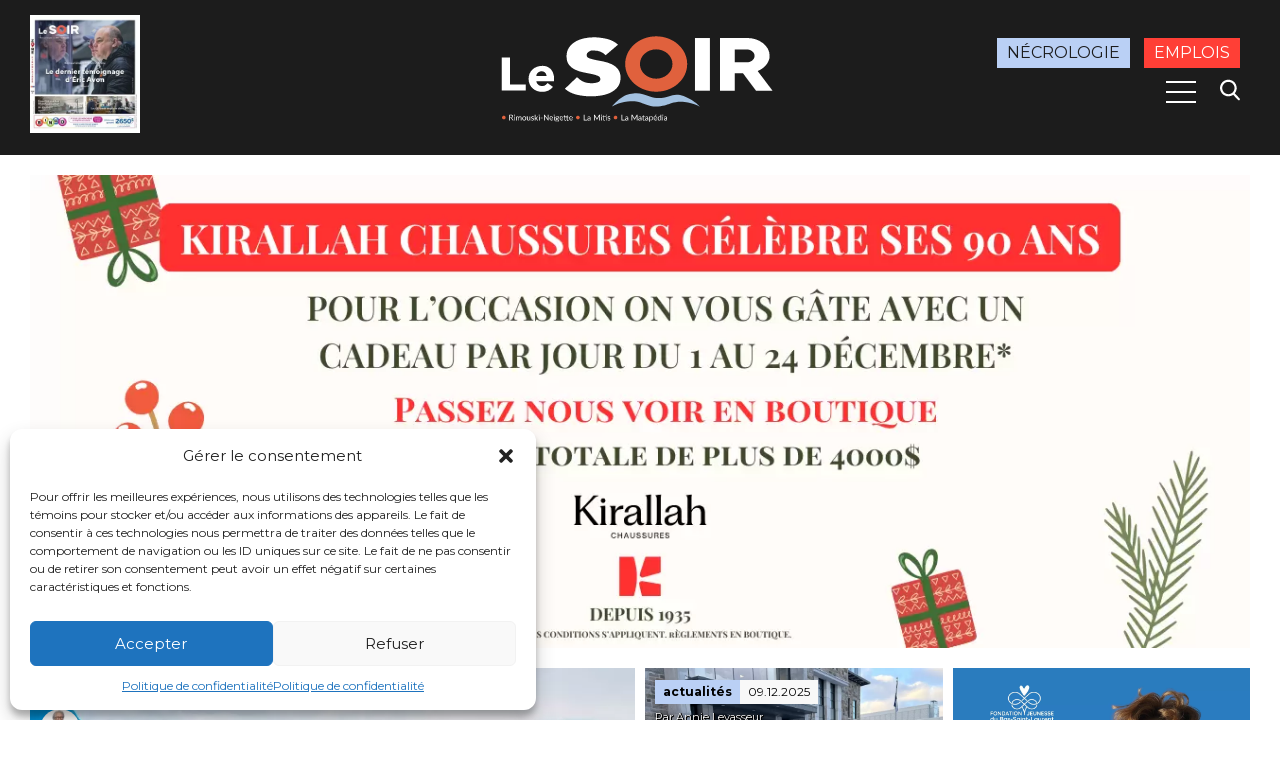

--- FILE ---
content_type: text/html; charset=UTF-8
request_url: https://journallesoir.ca/
body_size: 22793
content:

<!DOCTYPE html>
<html dir="ltr" lang="fr-CA" prefix="og: https://ogp.me/ns#" class="no-js">
  <head>
    <meta charset="UTF-8" />
    <meta name="viewport" content="width=device-width, initial-scale=1.0">
    
    
    

    	<style>img:is([sizes="auto" i], [sizes^="auto," i]) { contain-intrinsic-size: 3000px 1500px }</style>
	
		<!-- All in One SEO 4.8.8 - aioseo.com -->
		<title>Journal Le Soir | Le rendez-vous qui rassemble</title>
	<meta name="description" content="Journal Le Soir est un média dont la mission est de doter l&#039;Est-du-Québec d&#039;une information préparée et diffusée par des journalistes professionnels." />
	<meta name="robots" content="max-image-preview:large" />
	<meta name="google-site-verification" content="7qiJegmVH4c49lgasGysGw6J9iudmBP0nxmn3opZ3Fs" />
	<link rel="canonical" href="https://journallesoir.ca/" />
	<meta name="generator" content="All in One SEO (AIOSEO) 4.8.8" />

		<!-- Global site tag (gtag.js) - Google Analytics -->
<script async src="https://www.googletagmanager.com/gtag/js?id=G-ZH5HVK7JHQ"></script><script>window.dataLayer = window.dataLayer || [];function gtag(){dataLayer.push(arguments);}gtag('js', new Date());gtag('config', 'G-ZH5HVK7JHQ');</script>
		<meta property="og:locale" content="fr_CA" />
		<meta property="og:site_name" content="Journal le soir" />
		<meta property="og:type" content="activity" />
		<meta property="og:title" content="journal le soir | le rendez-vous qui rassemble" />
		<meta property="og:description" content="Journal Le Soir est le média numérique de Rimouski et du Bas Saint-Laurent. Chaque soir à 17h, 18h et 19h, retrouvez toutes vos informations locales." />
		<meta property="og:url" content="https://journallesoir.ca/" />
		<meta property="og:image" content="https://journallesoir.ca/wp-content/uploads/2019/10/partage-facebook.png" />
		<meta property="og:image:secure_url" content="https://journallesoir.ca/wp-content/uploads/2019/10/partage-facebook.png" />
		<meta property="og:image:width" content="1230" />
		<meta property="og:image:height" content="630" />
		<meta name="twitter:card" content="summary" />
		<meta name="twitter:site" content="@JournalSoir" />
		<meta name="twitter:title" content="journal le soir | le rendez-vous qui rassemble" />
		<meta name="twitter:description" content="Journal Le Soir est le média numérique de Rimouski et du Bas Saint-Laurent. Chaque soir à 17h, 18h et 19h, retrouvez toutes vos informations locales." />
		<meta name="twitter:image" content="https://journallesoir.ca/wp-content/uploads/2019/10/partage-facebook.png" />
		<script type="application/ld+json" class="aioseo-schema">
			{"@context":"https:\/\/schema.org","@graph":[{"@type":"BreadcrumbList","@id":"https:\/\/journallesoir.ca\/#breadcrumblist","itemListElement":[{"@type":"ListItem","@id":"https:\/\/journallesoir.ca#listItem","position":1,"name":"Accueil"}]},{"@type":"Organization","@id":"https:\/\/journallesoir.ca\/#organization","name":"Journal Le Soir","description":"Pertinent, clair, fiable","url":"https:\/\/journallesoir.ca\/","email":"support@lesoir.ca","telephone":"+14187322030","logo":{"@type":"ImageObject","url":"https:\/\/journallesoir.ca\/wp-content\/uploads\/2019\/08\/logo-journal-le-soir.svg","@id":"https:\/\/journallesoir.ca\/#organizationLogo","caption":"Journal le soir"},"image":{"@id":"https:\/\/journallesoir.ca\/#organizationLogo"},"sameAs":["https:\/\/www.instagram.com\/journallesoir\/","https:\/\/www.youtube.com\/c\/journallesoirca"]},{"@type":"WebPage","@id":"https:\/\/journallesoir.ca\/#webpage","url":"https:\/\/journallesoir.ca\/","name":"Journal Le Soir | Le rendez-vous qui rassemble","description":"Journal Le Soir est un m\u00e9dia dont la mission est de doter l'Est-du-Qu\u00e9bec d'une information pr\u00e9par\u00e9e et diffus\u00e9e par des journalistes professionnels.","inLanguage":"fr-CA","isPartOf":{"@id":"https:\/\/journallesoir.ca\/#website"},"breadcrumb":{"@id":"https:\/\/journallesoir.ca\/#breadcrumblist"},"datePublished":"2019-08-06T09:59:45-04:00","dateModified":"2025-05-05T19:38:08-04:00"},{"@type":"WebSite","@id":"https:\/\/journallesoir.ca\/#website","url":"https:\/\/journallesoir.ca\/","name":"Journal Le Soir","description":"Pertinent, clair, fiable","inLanguage":"fr-CA","publisher":{"@id":"https:\/\/journallesoir.ca\/#organization"}}]}
		</script>
		<!-- All in One SEO -->

<link rel='dns-prefetch' href='//cdnjs.cloudflare.com' />
<!-- journallesoir.ca is managing ads with Advanced Ads 2.0.12 – https://wpadvancedads.com/ --><script id="journ-ready">
			window.advanced_ads_ready=function(e,a){a=a||"complete";var d=function(e){return"interactive"===a?"loading"!==e:"complete"===e};d(document.readyState)?e():document.addEventListener("readystatechange",(function(a){d(a.target.readyState)&&e()}),{once:"interactive"===a})},window.advanced_ads_ready_queue=window.advanced_ads_ready_queue||[];		</script>
		<style id='classic-theme-styles-inline-css' type='text/css'>
/*! This file is auto-generated */
.wp-block-button__link{color:#fff;background-color:#32373c;border-radius:9999px;box-shadow:none;text-decoration:none;padding:calc(.667em + 2px) calc(1.333em + 2px);font-size:1.125em}.wp-block-file__button{background:#32373c;color:#fff;text-decoration:none}
</style>
<link rel='stylesheet' id='wp-components-css' href='https://journallesoir.ca/wp-includes/css/dist/components/style.min.css?ver=6.8.3' type='text/css' media='all' />
<link rel='stylesheet' id='wp-preferences-css' href='https://journallesoir.ca/wp-includes/css/dist/preferences/style.min.css?ver=6.8.3' type='text/css' media='all' />
<link rel='stylesheet' id='wp-block-editor-css' href='https://journallesoir.ca/wp-includes/css/dist/block-editor/style.min.css?ver=6.8.3' type='text/css' media='all' />
<link rel='stylesheet' id='popup-maker-block-library-style-css' href='https://journallesoir.ca/wp-content/plugins/popup-maker/dist/packages/block-library-style.css?ver=dbea705cfafe089d65f1' type='text/css' media='all' />
<style id='global-styles-inline-css' type='text/css'>
:root{--wp--preset--aspect-ratio--square: 1;--wp--preset--aspect-ratio--4-3: 4/3;--wp--preset--aspect-ratio--3-4: 3/4;--wp--preset--aspect-ratio--3-2: 3/2;--wp--preset--aspect-ratio--2-3: 2/3;--wp--preset--aspect-ratio--16-9: 16/9;--wp--preset--aspect-ratio--9-16: 9/16;--wp--preset--color--black: #000000;--wp--preset--color--cyan-bluish-gray: #abb8c3;--wp--preset--color--white: #ffffff;--wp--preset--color--pale-pink: #f78da7;--wp--preset--color--vivid-red: #cf2e2e;--wp--preset--color--luminous-vivid-orange: #ff6900;--wp--preset--color--luminous-vivid-amber: #fcb900;--wp--preset--color--light-green-cyan: #7bdcb5;--wp--preset--color--vivid-green-cyan: #00d084;--wp--preset--color--pale-cyan-blue: #8ed1fc;--wp--preset--color--vivid-cyan-blue: #0693e3;--wp--preset--color--vivid-purple: #9b51e0;--wp--preset--gradient--vivid-cyan-blue-to-vivid-purple: linear-gradient(135deg,rgba(6,147,227,1) 0%,rgb(155,81,224) 100%);--wp--preset--gradient--light-green-cyan-to-vivid-green-cyan: linear-gradient(135deg,rgb(122,220,180) 0%,rgb(0,208,130) 100%);--wp--preset--gradient--luminous-vivid-amber-to-luminous-vivid-orange: linear-gradient(135deg,rgba(252,185,0,1) 0%,rgba(255,105,0,1) 100%);--wp--preset--gradient--luminous-vivid-orange-to-vivid-red: linear-gradient(135deg,rgba(255,105,0,1) 0%,rgb(207,46,46) 100%);--wp--preset--gradient--very-light-gray-to-cyan-bluish-gray: linear-gradient(135deg,rgb(238,238,238) 0%,rgb(169,184,195) 100%);--wp--preset--gradient--cool-to-warm-spectrum: linear-gradient(135deg,rgb(74,234,220) 0%,rgb(151,120,209) 20%,rgb(207,42,186) 40%,rgb(238,44,130) 60%,rgb(251,105,98) 80%,rgb(254,248,76) 100%);--wp--preset--gradient--blush-light-purple: linear-gradient(135deg,rgb(255,206,236) 0%,rgb(152,150,240) 100%);--wp--preset--gradient--blush-bordeaux: linear-gradient(135deg,rgb(254,205,165) 0%,rgb(254,45,45) 50%,rgb(107,0,62) 100%);--wp--preset--gradient--luminous-dusk: linear-gradient(135deg,rgb(255,203,112) 0%,rgb(199,81,192) 50%,rgb(65,88,208) 100%);--wp--preset--gradient--pale-ocean: linear-gradient(135deg,rgb(255,245,203) 0%,rgb(182,227,212) 50%,rgb(51,167,181) 100%);--wp--preset--gradient--electric-grass: linear-gradient(135deg,rgb(202,248,128) 0%,rgb(113,206,126) 100%);--wp--preset--gradient--midnight: linear-gradient(135deg,rgb(2,3,129) 0%,rgb(40,116,252) 100%);--wp--preset--font-size--small: 13px;--wp--preset--font-size--medium: 20px;--wp--preset--font-size--large: 36px;--wp--preset--font-size--x-large: 42px;--wp--preset--spacing--20: 0.44rem;--wp--preset--spacing--30: 0.67rem;--wp--preset--spacing--40: 1rem;--wp--preset--spacing--50: 1.5rem;--wp--preset--spacing--60: 2.25rem;--wp--preset--spacing--70: 3.38rem;--wp--preset--spacing--80: 5.06rem;--wp--preset--shadow--natural: 6px 6px 9px rgba(0, 0, 0, 0.2);--wp--preset--shadow--deep: 12px 12px 50px rgba(0, 0, 0, 0.4);--wp--preset--shadow--sharp: 6px 6px 0px rgba(0, 0, 0, 0.2);--wp--preset--shadow--outlined: 6px 6px 0px -3px rgba(255, 255, 255, 1), 6px 6px rgba(0, 0, 0, 1);--wp--preset--shadow--crisp: 6px 6px 0px rgba(0, 0, 0, 1);}:where(.is-layout-flex){gap: 0.5em;}:where(.is-layout-grid){gap: 0.5em;}body .is-layout-flex{display: flex;}.is-layout-flex{flex-wrap: wrap;align-items: center;}.is-layout-flex > :is(*, div){margin: 0;}body .is-layout-grid{display: grid;}.is-layout-grid > :is(*, div){margin: 0;}:where(.wp-block-columns.is-layout-flex){gap: 2em;}:where(.wp-block-columns.is-layout-grid){gap: 2em;}:where(.wp-block-post-template.is-layout-flex){gap: 1.25em;}:where(.wp-block-post-template.is-layout-grid){gap: 1.25em;}.has-black-color{color: var(--wp--preset--color--black) !important;}.has-cyan-bluish-gray-color{color: var(--wp--preset--color--cyan-bluish-gray) !important;}.has-white-color{color: var(--wp--preset--color--white) !important;}.has-pale-pink-color{color: var(--wp--preset--color--pale-pink) !important;}.has-vivid-red-color{color: var(--wp--preset--color--vivid-red) !important;}.has-luminous-vivid-orange-color{color: var(--wp--preset--color--luminous-vivid-orange) !important;}.has-luminous-vivid-amber-color{color: var(--wp--preset--color--luminous-vivid-amber) !important;}.has-light-green-cyan-color{color: var(--wp--preset--color--light-green-cyan) !important;}.has-vivid-green-cyan-color{color: var(--wp--preset--color--vivid-green-cyan) !important;}.has-pale-cyan-blue-color{color: var(--wp--preset--color--pale-cyan-blue) !important;}.has-vivid-cyan-blue-color{color: var(--wp--preset--color--vivid-cyan-blue) !important;}.has-vivid-purple-color{color: var(--wp--preset--color--vivid-purple) !important;}.has-black-background-color{background-color: var(--wp--preset--color--black) !important;}.has-cyan-bluish-gray-background-color{background-color: var(--wp--preset--color--cyan-bluish-gray) !important;}.has-white-background-color{background-color: var(--wp--preset--color--white) !important;}.has-pale-pink-background-color{background-color: var(--wp--preset--color--pale-pink) !important;}.has-vivid-red-background-color{background-color: var(--wp--preset--color--vivid-red) !important;}.has-luminous-vivid-orange-background-color{background-color: var(--wp--preset--color--luminous-vivid-orange) !important;}.has-luminous-vivid-amber-background-color{background-color: var(--wp--preset--color--luminous-vivid-amber) !important;}.has-light-green-cyan-background-color{background-color: var(--wp--preset--color--light-green-cyan) !important;}.has-vivid-green-cyan-background-color{background-color: var(--wp--preset--color--vivid-green-cyan) !important;}.has-pale-cyan-blue-background-color{background-color: var(--wp--preset--color--pale-cyan-blue) !important;}.has-vivid-cyan-blue-background-color{background-color: var(--wp--preset--color--vivid-cyan-blue) !important;}.has-vivid-purple-background-color{background-color: var(--wp--preset--color--vivid-purple) !important;}.has-black-border-color{border-color: var(--wp--preset--color--black) !important;}.has-cyan-bluish-gray-border-color{border-color: var(--wp--preset--color--cyan-bluish-gray) !important;}.has-white-border-color{border-color: var(--wp--preset--color--white) !important;}.has-pale-pink-border-color{border-color: var(--wp--preset--color--pale-pink) !important;}.has-vivid-red-border-color{border-color: var(--wp--preset--color--vivid-red) !important;}.has-luminous-vivid-orange-border-color{border-color: var(--wp--preset--color--luminous-vivid-orange) !important;}.has-luminous-vivid-amber-border-color{border-color: var(--wp--preset--color--luminous-vivid-amber) !important;}.has-light-green-cyan-border-color{border-color: var(--wp--preset--color--light-green-cyan) !important;}.has-vivid-green-cyan-border-color{border-color: var(--wp--preset--color--vivid-green-cyan) !important;}.has-pale-cyan-blue-border-color{border-color: var(--wp--preset--color--pale-cyan-blue) !important;}.has-vivid-cyan-blue-border-color{border-color: var(--wp--preset--color--vivid-cyan-blue) !important;}.has-vivid-purple-border-color{border-color: var(--wp--preset--color--vivid-purple) !important;}.has-vivid-cyan-blue-to-vivid-purple-gradient-background{background: var(--wp--preset--gradient--vivid-cyan-blue-to-vivid-purple) !important;}.has-light-green-cyan-to-vivid-green-cyan-gradient-background{background: var(--wp--preset--gradient--light-green-cyan-to-vivid-green-cyan) !important;}.has-luminous-vivid-amber-to-luminous-vivid-orange-gradient-background{background: var(--wp--preset--gradient--luminous-vivid-amber-to-luminous-vivid-orange) !important;}.has-luminous-vivid-orange-to-vivid-red-gradient-background{background: var(--wp--preset--gradient--luminous-vivid-orange-to-vivid-red) !important;}.has-very-light-gray-to-cyan-bluish-gray-gradient-background{background: var(--wp--preset--gradient--very-light-gray-to-cyan-bluish-gray) !important;}.has-cool-to-warm-spectrum-gradient-background{background: var(--wp--preset--gradient--cool-to-warm-spectrum) !important;}.has-blush-light-purple-gradient-background{background: var(--wp--preset--gradient--blush-light-purple) !important;}.has-blush-bordeaux-gradient-background{background: var(--wp--preset--gradient--blush-bordeaux) !important;}.has-luminous-dusk-gradient-background{background: var(--wp--preset--gradient--luminous-dusk) !important;}.has-pale-ocean-gradient-background{background: var(--wp--preset--gradient--pale-ocean) !important;}.has-electric-grass-gradient-background{background: var(--wp--preset--gradient--electric-grass) !important;}.has-midnight-gradient-background{background: var(--wp--preset--gradient--midnight) !important;}.has-small-font-size{font-size: var(--wp--preset--font-size--small) !important;}.has-medium-font-size{font-size: var(--wp--preset--font-size--medium) !important;}.has-large-font-size{font-size: var(--wp--preset--font-size--large) !important;}.has-x-large-font-size{font-size: var(--wp--preset--font-size--x-large) !important;}
:where(.wp-block-post-template.is-layout-flex){gap: 1.25em;}:where(.wp-block-post-template.is-layout-grid){gap: 1.25em;}
:where(.wp-block-columns.is-layout-flex){gap: 2em;}:where(.wp-block-columns.is-layout-grid){gap: 2em;}
:root :where(.wp-block-pullquote){font-size: 1.5em;line-height: 1.6;}
</style>
<link rel='stylesheet' id='contact-form-7-css' href='https://journallesoir.ca/wp-content/plugins/contact-form-7/includes/css/styles.css?ver=6.1.2' type='text/css' media='all' />
<style id='contact-form-7-inline-css' type='text/css'>
.wpcf7 .wpcf7-recaptcha iframe {margin-bottom: 0;}.wpcf7 .wpcf7-recaptcha[data-align="center"] > div {margin: 0 auto;}.wpcf7 .wpcf7-recaptcha[data-align="right"] > div {margin: 0 0 0 auto;}
</style>
<link rel='stylesheet' id='wp-night-mode-css' href='https://journallesoir.ca/wp-content/plugins/wp-night-mode/public/css/wp-night-mode-public.css?ver=1.0.0' type='text/css' media='all' />
<link rel='stylesheet' id='cmplz-general-css' href='https://journallesoir.ca/wp-content/plugins/complianz-gdpr/assets/css/cookieblocker.min.css?ver=1760326878' type='text/css' media='all' />
<link rel='stylesheet' id='generalStyle-css' href='https://journallesoir.ca/wp-content/themes/journallesoir/style.css?ver=6.8.3' type='text/css' media='all' />
<link rel='stylesheet' id='fontAwesomeCDN-css' href='https://cdnjs.cloudflare.com/ajax/libs/font-awesome/6.7.2/css/all.min.css?ver=6.8.3' type='text/css' media='all' />
<link rel="https://api.w.org/" href="https://journallesoir.ca/wp-json/" /><link rel="alternate" title="JSON" type="application/json" href="https://journallesoir.ca/wp-json/wp/v2/pages/163" /><link rel="EditURI" type="application/rsd+xml" title="RSD" href="https://journallesoir.ca/xmlrpc.php?rsd" />
<meta name="generator" content="WordPress 6.8.3" />
<link rel='shortlink' href='https://journallesoir.ca/' />
<link rel="alternate" title="oEmbed (JSON)" type="application/json+oembed" href="https://journallesoir.ca/wp-json/oembed/1.0/embed?url=https%3A%2F%2Fjournallesoir.ca%2F" />
<link rel="alternate" title="oEmbed (XML)" type="text/xml+oembed" href="https://journallesoir.ca/wp-json/oembed/1.0/embed?url=https%3A%2F%2Fjournallesoir.ca%2F&#038;format=xml" />
			<style type="text/css">
				 
			.wp-night-mode-slider {
				background-color: ;
			}

			.wp-night-mode-button.active .wp-night-mode-slider {
				background-color: ;
			}

			body.wp-night-mode-on * {
				background: ;
			}

			body.wp-night-mode-on .customize-partial-edit-shortcut button,
			body.wp-night-mode-on .customize-partial-edit-shortcut button svg,
			body.wp-night-mode-on #adminbarsearch,
			body.wp-night-mode-on span.display-name,
			body.wp-night-mode-on span.ab-icon,
			body.wp-night-mode-on span.ab-label {
			    background: transparent;
			}

			body.wp-night-mode-on * {
				color: ;
			}

			body.wp-night-mode-on a {
				color: ;
			}

			body.wp-night-mode-on a:hover,
			body.wp-night-mode-on a:visited,
			body.wp-night-mode-on a:active {
				color: ;
			}
		}				@media (prefers-color-scheme: dark) {
					 
			.wp-night-mode-slider {
				background-color: ;
			}

			.wp-night-mode-button.active .wp-night-mode-slider {
				background-color: ;
			}

			body.wp-night-mode-on * {
				background: ;
			}

			body.wp-night-mode-on .customize-partial-edit-shortcut button,
			body.wp-night-mode-on .customize-partial-edit-shortcut button svg,
			body.wp-night-mode-on #adminbarsearch,
			body.wp-night-mode-on span.display-name,
			body.wp-night-mode-on span.ab-icon,
			body.wp-night-mode-on span.ab-label {
			    background: transparent;
			}

			body.wp-night-mode-on * {
				color: ;
			}

			body.wp-night-mode-on a {
				color: ;
			}

			body.wp-night-mode-on a:hover,
			body.wp-night-mode-on a:visited,
			body.wp-night-mode-on a:active {
				color: ;
			}
		}				}
			</style>
					<style>.cmplz-hidden {
					display: none !important;
				}</style><link rel="icon" href="https://journallesoir.ca/wp-content/uploads/2025/05/cropped-le-soir-favicon-32x32.png" sizes="32x32" />
<link rel="icon" href="https://journallesoir.ca/wp-content/uploads/2025/05/cropped-le-soir-favicon-192x192.png" sizes="192x192" />
<link rel="apple-touch-icon" href="https://journallesoir.ca/wp-content/uploads/2025/05/cropped-le-soir-favicon-180x180.png" />
<meta name="msapplication-TileImage" content="https://journallesoir.ca/wp-content/uploads/2025/05/cropped-le-soir-favicon-270x270.png" />

    <script src="https://rdc.m32.media/madops.min.js"></script>
    <script src="https://s3.us-west-2.amazonaws.com/application-mia-player-prod.rubiconproject.com/pub.js" data-publisher-id="66188"></script>
            <script src="https://link.rubiconproject.com/magnite/23292.js" async></script>

    
  </head>
  <body class="home wp-singular page-template-default page page-id-163 wp-theme-journallesoir aa-prefix-journ-">
    
    <aside class="off-canvas clearfix position-right" id="offCanvas">
      <div class="top-offcanvas">
        <button class="close-button" aria-label="Fermer le menu" type="button" data-close><span class="hide">Fermer le menu</span></button>
      </div>
      <div class="drilldown-container">
        <nav class="menu-menu-mobile-container"><ul id="menu-menu-mobile" class="menu drilldown"><li id="menu-item-782" class="menu-item menu-item-type-post_type menu-item-object-page menu-item-home current-menu-item page_item page-item-163 current_page_item menu-item-782"><a href="https://journallesoir.ca/" aria-current="page">Le Soir Rimouski-Neigette, La Mitis et La Matapédia</a></li>
<li id="menu-item-48505" class="menu-item menu-item-type-post_type_archive menu-item-object-offre_emploi menu-item-48505"><a href="https://journallesoir.ca/emplois-de-la-region/"><span class="style-subtitle">Offres d&#8217;emploi<span class="logo-la-sphere"></span></span></a></li>
<li id="menu-item-143549" class="menu-item menu-item-type-post_type_archive menu-item-object-pdf_archive menu-item-143549"><a href="https://journallesoir.ca/journaux-electroniques/">Éditions papier</a></li>
<li id="menu-item-139228" class="menu-item menu-item-type-post_type menu-item-object-page menu-item-139228"><a href="https://journallesoir.ca/points-de-depot/">Points de dépôt</a></li>
<li id="menu-item-125245" class="menu-item menu-item-type-post_type menu-item-object-page menu-item-125245"><a href="https://journallesoir.ca/telechargez-notre-application/">Téléchargez notre application!</a></li>
<li id="menu-item-135905" class="menu-item menu-item-type-post_type menu-item-object-page menu-item-135905"><a href="https://journallesoir.ca/bienvenue-dans-la-zone-circulaire/">Bienvenue dans la zone circulaire</a></li>
<li id="menu-item-147662" class="menu-item menu-item-type-taxonomy menu-item-object-category menu-item-147662"><a href="https://journallesoir.ca/category/elections-municipales/">Élections municipales</a></li>
<li id="menu-item-795" class="menu-item menu-item-type-taxonomy menu-item-object-category menu-item-has-children menu-item-795"><a href="https://journallesoir.ca/category/actualites/">Actualités</a>
<ul class="sub-menu">
	<li id="menu-item-109805" class="menu-item menu-item-type-taxonomy menu-item-object-category menu-item-109805"><a href="https://journallesoir.ca/category/actualites/">Actualités</a></li>
	<li id="menu-item-797" class="menu-item menu-item-type-taxonomy menu-item-object-category menu-item-797"><a href="https://journallesoir.ca/category/actualites/education/">Éducation</a></li>
	<li id="menu-item-798" class="menu-item menu-item-type-taxonomy menu-item-object-category menu-item-798"><a href="https://journallesoir.ca/category/actualites/environnement/">Environnement</a></li>
	<li id="menu-item-799" class="menu-item menu-item-type-taxonomy menu-item-object-category menu-item-799"><a href="https://journallesoir.ca/category/actualites/faits-divers/">Faits divers</a></li>
	<li id="menu-item-58957" class="menu-item menu-item-type-taxonomy menu-item-object-category menu-item-58957"><a href="https://journallesoir.ca/category/actualites/justice/">Justice</a></li>
	<li id="menu-item-3355" class="menu-item menu-item-type-taxonomy menu-item-object-category menu-item-3355"><a href="https://journallesoir.ca/category/actualites/sante/">Santé</a></li>
</ul>
</li>
<li id="menu-item-801" class="menu-item menu-item-type-taxonomy menu-item-object-category menu-item-801"><a href="https://journallesoir.ca/category/actualites/societe/">Société</a></li>
<li id="menu-item-796" class="menu-item menu-item-type-taxonomy menu-item-object-category menu-item-796"><a href="https://journallesoir.ca/category/actualites/economie/">Économie</a></li>
<li id="menu-item-67933" class="menu-item menu-item-type-taxonomy menu-item-object-category menu-item-67933"><a href="https://journallesoir.ca/category/balados/">Balados</a></li>
<li id="menu-item-808" class="menu-item menu-item-type-taxonomy menu-item-object-category menu-item-808"><a href="https://journallesoir.ca/category/sports/">Sports</a></li>
<li id="menu-item-20055" class="menu-item menu-item-type-taxonomy menu-item-object-category menu-item-20055"><a href="https://journallesoir.ca/category/ligue-de-baseball-puribec/"><span class="style-subtitle">Ligue de baseball Puribec<span class="baseball-puribec"></span></span></a></li>
<li id="menu-item-807" class="menu-item menu-item-type-taxonomy menu-item-object-category menu-item-807"><a href="https://journallesoir.ca/category/oceanic/"><span class="style-subtitle">Océanic<span class="logo-oceanic"></span></span></a></li>
<li id="menu-item-65809" class="menu-item menu-item-type-taxonomy menu-item-object-category menu-item-65809"><a href="https://journallesoir.ca/category/pionniers-football/"><span class="style-subtitle">Pionniers Football<span class="logo-pionniers-football"></span></span></a></li>
<li id="menu-item-803" class="menu-item menu-item-type-taxonomy menu-item-object-category menu-item-803"><a href="https://journallesoir.ca/category/divertissement/culture/">Culture</a></li>
<li id="menu-item-48499" class="menu-item menu-item-type-taxonomy menu-item-object-category menu-item-has-children menu-item-48499"><a href="https://journallesoir.ca/category/opinion/">Opinion</a>
<ul class="sub-menu">
	<li id="menu-item-60327" class="menu-item menu-item-type-taxonomy menu-item-object-category menu-item-60327"><a href="https://journallesoir.ca/category/opinion/"><span class="parent-category">Opinion</span></a></li>
</ul>
</li>
<li id="menu-item-60326" class="menu-item menu-item-type-taxonomy menu-item-object-category menu-item-60326"><a href="https://journallesoir.ca/category/opinion/lettre-ouverte/">Lettre ouverte</a></li>
<li id="menu-item-48504" class="menu-item menu-item-type-taxonomy menu-item-object-category menu-item-has-children menu-item-48504"><a href="https://journallesoir.ca/category/chroniques/">Chroniques</a>
<ul class="sub-menu">
	<li id="menu-item-48501" class="menu-item menu-item-type-taxonomy menu-item-object-category menu-item-48501"><a href="https://journallesoir.ca/category/chroniques/"><span class="parent-category">Chroniques</span></a></li>
	<li id="menu-item-125511" class="menu-item menu-item-type-taxonomy menu-item-object-category menu-item-125511"><a href="https://journallesoir.ca/category/chroniques/chez-soi-2/">Chez soi</a></li>
	<li id="menu-item-113876" class="menu-item menu-item-type-taxonomy menu-item-object-category menu-item-113876"><a href="https://journallesoir.ca/category/chroniques/jardins/">Les petits bonheurs de Loulou &#8211; Passion Jardins</a></li>
	<li id="menu-item-72394" class="menu-item menu-item-type-taxonomy menu-item-object-category menu-item-72394"><a href="https://journallesoir.ca/category/chroniques/les-petits-bonheurs-de-loulou/">Les petits bonheurs de LouLou</a></li>
	<li id="menu-item-103479" class="menu-item menu-item-type-taxonomy menu-item-object-category menu-item-103479"><a href="https://journallesoir.ca/category/chroniques/les-moments-stellaires/">Les moments stellaires</a></li>
	<li id="menu-item-82173" class="menu-item menu-item-type-taxonomy menu-item-object-category menu-item-82173"><a href="https://journallesoir.ca/category/chroniques/finance-economie-et-investissement/">Finance, économie et investissement</a></li>
	<li id="menu-item-119887" class="menu-item menu-item-type-taxonomy menu-item-object-category menu-item-119887"><a href="https://journallesoir.ca/category/chroniques/lecture/">Lecture</a></li>
	<li id="menu-item-95747" class="menu-item menu-item-type-taxonomy menu-item-object-category menu-item-95747"><a href="https://journallesoir.ca/category/chroniques/letincelle-et-le-burnout/">L&rsquo;étincelle et le burnout</a></li>
	<li id="menu-item-116749" class="menu-item menu-item-type-taxonomy menu-item-object-category menu-item-116749"><a href="https://journallesoir.ca/category/chroniques/mode/">Mode &#8211; Beaulieu Collections</a></li>
	<li id="menu-item-66090" class="menu-item menu-item-type-taxonomy menu-item-object-category menu-item-66090"><a href="https://journallesoir.ca/category/chroniques/entrepreneuriat/">Rêver d&rsquo;entrepreneuriat</a></li>
	<li id="menu-item-911" class="menu-item menu-item-type-taxonomy menu-item-object-category menu-item-911"><a href="https://journallesoir.ca/category/chroniques/chasse-peche/">Chasse et pêche</a></li>
</ul>
</li>
<li id="menu-item-48656" class="menu-item menu-item-type-taxonomy menu-item-object-category menu-item-48656"><a href="https://journallesoir.ca/category/grand-reportage/">Grand reportage</a></li>
<li id="menu-item-99892" class="menu-item menu-item-type-post_type_archive menu-item-object-avis-public menu-item-99892"><a href="https://journallesoir.ca/avis-public/">Avis publics</a></li>
<li id="menu-item-78927" class="menu-item menu-item-type-post_type_archive menu-item-object-obituary menu-item-78927"><a href="https://journallesoir.ca/necrologie/">Avis de décès</a></li>
<li id="menu-item-790" class="menu-item menu-item-type-post_type menu-item-object-page menu-item-790"><a href="https://journallesoir.ca/abonner-a-infolettre/">S’abonner à l’infolettre</a></li>
<li id="menu-item-69797" class="menu-item menu-item-type-taxonomy menu-item-object-category menu-item-69797"><a href="https://journallesoir.ca/category/carnet-de-chez-nous/">Marché public</a></li>
<li id="menu-item-787" class="menu-item menu-item-type-post_type menu-item-object-page menu-item-787"><a href="https://journallesoir.ca/nous-joindre/">Nous joindre</a></li>
<li id="menu-item-69779" class="menu-item menu-item-type-taxonomy menu-item-object-category menu-item-has-children menu-item-69779"><a href="https://journallesoir.ca/category/archives/">Archives</a>
<ul class="sub-menu">
	<li id="menu-item-792" class="menu-item menu-item-type-taxonomy menu-item-object-category menu-item-792"><a href="https://journallesoir.ca/category/nouvelle-17h/">Nouvelle de 17 h</a></li>
	<li id="menu-item-793" class="menu-item menu-item-type-taxonomy menu-item-object-category menu-item-793"><a href="https://journallesoir.ca/category/nouvelle-18h/">Nouvelle de 18 h</a></li>
	<li id="menu-item-794" class="menu-item menu-item-type-taxonomy menu-item-object-category menu-item-794"><a href="https://journallesoir.ca/category/nouvelle-19h/">Nouvelle de 19 h</a></li>
	<li id="menu-item-66746" class="menu-item menu-item-type-taxonomy menu-item-object-category menu-item-66746"><a href="https://journallesoir.ca/category/actualites/quebec-2022/">Québec 2022</a></li>
</ul>
</li>
</ul></nav>      </div>
      <div class="bottom-offcanvas">
        <div class="social-media text-center">
          <a href="https://www.facebook.com/profile.php?id=100082601147661" target="_blank" rel="nofollow noreferrer"><i class="fab fa-facebook-f"></i><span class="hide">Facebook</span></a>
          <a href="https://twitter.com/JournalSoir" target="_blank" rel="nofollow noreferrer"><i class="fab fa-twitter"></i><span class="hide">Twitter</span></a>
          <a href="https://www.instagram.com/journallesoir/" target="_blank" rel="nofollow noreferrer"><i class="fab fa-instagram"></i><span class="hide">Instagram</span></a>
          <a href="https://www.youtube.com/c/journallesoirca" target="_blank" rel="nofollow noreferrer"><i class="fab fa-youtube"></i><span class="hide">YouTube</span></a>
        </div>
      </div>
    </aside>

    <div id="wrapper" class="hfeed off-canvas-content">
      <header id="header" class="sticky">
        <div class="grid-container logo-bar">
          <div class="grid-x align-middle">
            <div class="cell medium-4 show-for-medium">
              <div class="pdf-archives-header">                <a href="https://journallesoir.ca/journaux-electroniques/">
                    <img width="280" height="300" src="https://journallesoir.ca/wp-content/uploads/2025/12/une-lesoir-rimouski-2025-12-03-280x300.jpg" class="attachment-medium size-medium wp-post-image" alt="" decoding="async" fetchpriority="high" srcset="https://journallesoir.ca/wp-content/uploads/2025/12/une-lesoir-rimouski-2025-12-03-280x300.jpg 280w, https://journallesoir.ca/wp-content/uploads/2025/12/une-lesoir-rimouski-2025-12-03-957x1024.jpg 957w, https://journallesoir.ca/wp-content/uploads/2025/12/une-lesoir-rimouski-2025-12-03-1436x1536.jpg 1436w, https://journallesoir.ca/wp-content/uploads/2025/12/une-lesoir-rimouski-2025-12-03-scaled.jpg 1914w" sizes="(max-width: 280px) 100vw, 280px" />                </a>
                </div>
            </div>

            <div class="cell medium-4 small-7 text-left medium-text-center">
              <div class="logo">
                <h1>                <a href="https://journallesoir.ca/" title="Journal Le Soir" rel="home">
                  <img src="https://journallesoir.ca/wp-content/themes/journallesoir/img/le-soir-rimouski-neigette-la-mitis-la-matapedia.svg" alt="Journal Le Soir" width="440" height="94" />
                </a>
                </h1>              </div>
            </div>

            <div class="cell medium-4 small-5 small-only-fullwidth-on-scroll text-right">
              <a href="https://journallesoir.ca/necrologie/" class="button btn-orbituary">Nécrologie</a>
                                          <a href="https://journallesoir.ca/emplois-de-la-region/" class="button btn-newsletter" style="white-space: nowrap;">Emplois</a><br>
              <button class="menu-icon" type="button" data-toggle="offCanvas" aria-label="Ouvrir le menu"><span class="hide">Ouvrir le menu</span></button>
              <a href="https://journallesoir.ca/recherche/" class="btn-search"><img src="https://journallesoir.ca/wp-content/themes/journallesoir/img/loupe.svg" alt="Recherche" /></a>
            </div>
          </div>
        </div>

        <div class="grid-container search-form-header-container">
          <div class="grid-x">
            <div class="cell">
              <div class="search-form-header">
                <form role="search" method="get" id="searchform" class="searchform" action="https://journallesoir.ca/">
				<div>
					<label class="screen-reader-text" for="s">Rechercher&nbsp;:</label>
					<input type="text" value="" name="s" id="s" />
					<input type="submit" id="searchsubmit" value="Rechercher" />
				</div>
			</form>              </div>
            </div>
          </div>
        </div>

      </header>

      <div class="grid-container text-center">
        <div class="grid-x">
          <div class="cell puad-header">
                          <div data-journ-trackid="152424" data-journ-trackbid="1" class="journ-target" id="journ-2212849485"><a data-no-instant="1" href="https://www.facebook.com/kirallah" rel="noopener nofollow sponsored" class="a2t-link" target="_blank" aria-label="pub_lesoir_12_25"><img src="https://journallesoir.ca/wp-content/uploads/2025/12/pub_lesoir_12_25.png" alt=""  width="1290" height="500"   /></a></div>                                    </div>
        </div>
      </div>

      <div id="container">
<main id="content" class="grid-x">
  <div class="grid-container">
    <div class="grid-x">
      <div class="cell">
      
        <section class="news-container-header news-grid">
          <div class="large-6"><a class="news-block" href="https://journallesoir.ca/2025/12/09/rimouski-les-pecheurs-deperlans-tiennent-leur-assemblee/"><span class="news-block-img" style="background-image:url(https://journallesoir.ca/wp-content/uploads/2025/03/Pecheurs-banquise-1024x679.jpg)"></span><span class="news-block-content"><span class="news-title">Rimouski : les pêcheurs d'éperlans tiennent leur assemblée</span><span class="news-meta"><span class="news-category cat-chronique">Chasse et pêche</span><span class="news-date">09.12.2025</span><span class="author"><img src="https://journallesoir.ca/wp-content/uploads/2025/06/Design-sans-titre-63-96x96.png" class="author-avatar" alt="Ernie Wells"/>Par <strong>Ernie Wells</strong></span></span></span></a></div><div class="large-6"><div class="grid-x"><div class="medium-6"><a class="news-block" href="https://journallesoir.ca/2025/12/09/manque-de-soutien-une-victime-denonce/"><span class="news-block-img" style="background-image:url(https://journallesoir.ca/wp-content/uploads/2025/12/IMG_8740-1024x768.jpg)"></span><span class="news-block-content"><span class="news-title">Manque de soutien : une présumé victime dénonce le système</span><span class="news-meta"><span class="news-category">Actualités</span><span class="news-date">09.12.2025</span><span class="author">Par Annie Levasseur</span></span></span></a><a class="news-block" href="https://journallesoir.ca/2025/12/09/un-gel-de-taxes-etait-inconcevable-pour-rimouski/"><span class="news-block-img" style="background-image:url(https://journallesoir.ca/wp-content/uploads/2025/12/IMG_9941-1024x768.jpeg)"></span><span class="news-block-content"><span class="news-title">Un gel de taxes était inconcevable pour Rimouski</span><span class="news-meta"><span class="news-category">Actualités</span><span class="news-date">09.12.2025</span><span class="author">Par Alexandre D'Astous-Initiative de journalisme local</span></span></span></a></div><div class="medium-6"><span class="news-block puad puad-plugin"><div data-journ-trackid="127651" data-journ-trackbid="1" class="journ-target" id="journ-2565518047"><a data-no-instant="1" href="https://bit.ly/4cLCq2r" rel="noopener nofollow sponsored" class="a2t-link" target="_blank" aria-label="Jeune &#8211; profil"><img src="https://journallesoir.ca/wp-content/uploads/2024/11/Jeune-profil-scaled.jpg" alt=""  width="2048" height="2048"   /></a></div><span class="news-block-content"><span class="news-meta"><span class="news-category cat-puad"><i class="puad-icon"></i><span class="hide">Annonce</span></span></span></span></span><a class="news-block" href="https://journallesoir.ca/2025/12/09/mondial-junior-cecchini-deplore-le-faible-nombre-de-quebecois/"><span class="news-block-img" style="background-image:url(https://journallesoir.ca/wp-content/uploads/2023/12/IMG_4378-scaled-e1765301877218-1024x615.jpeg)"></span><span class="news-block-content"><span class="news-title">Mondial junior : Cecchini déplore le faible nombre de Québécois</span><span class="news-meta"><span class="news-category cat-oceanic">Océanic</span><span class="news-date">09.12.2025</span><span class="author">Par Olivier Therriault</span></span></span></a></div></div></div>        </section>

        <div class="grid-container text-center">
          <div class="grid-x">
            <div class="cell puad-header">
              <div data-journ-trackid="152421" data-journ-trackbid="1" id="journ-3934145247"><img src="https://journallesoir.ca/wp-content/uploads/2025/12/bandeau-homehardware-cadeaux-1290x500-1.gif" alt=""  width="1290" height="500"   /></div>            </div>
          </div>
        </div>

        <section class="news-container">
          <h2>Nos plus récents articles</h2>
          <div class="grid-container">
            <div class="grid-x">
              <div class="cell large-3 medium-6"><a class="news-block" href="https://journallesoir.ca/2025/12/09/mondial-junior-cecchini-deplore-le-faible-nombre-de-quebecois/"><span class="news-block-img" style="background-image:url(https://journallesoir.ca/wp-content/uploads/2023/12/IMG_4378-scaled-e1765301877218-1024x615.jpeg)"></span><span class="news-block-content"><span class="news-title">Mondial junior : Cecchini déplore le faible nombre de Québécois</span><span class="news-meta"><span class="news-category cat-oceanic">Océanic</span><span class="news-date">09.12.2025</span><span class="author">Par Olivier Therriault</span></span></span></a></div><div class="cell large-3 medium-6"><a class="news-block" href="https://journallesoir.ca/2025/12/09/abattoir-de-luceville-charles-henri-bernier-nest-plus/"><span class="news-block-img" style="background-image:url(https://journallesoir.ca/wp-content/uploads/2025/12/Creation-sans-titre-2025-12-09T150811.821-1024x600.png)"></span><span class="news-block-content"><span class="news-title">Abattoir de Luceville : Charles-Henri Bernier n'est plus</span><span class="news-meta"><span class="news-category">Actualités</span><span class="news-date">09.12.2025</span><span class="author">Par Olivier Therriault</span></span></span></a></div><div class="cell large-3 medium-6"><a class="news-block" href="https://journallesoir.ca/2025/12/09/priscilla-turcotte-une-histoire-glacee-pour-adolescents/"><span class="news-block-img" style="background-image:url(https://journallesoir.ca/wp-content/uploads/2025/12/2-1013x1024.jpg)"></span><span class="news-block-content"><span class="news-title">Priscilla Turcotte : une histoire glacée pour adolescents</span><span class="news-meta"><span class="news-category">Culture</span><span class="news-date">09.12.2025</span><span class="author">Par Annie Levasseur</span></span></span></a></div><div class="cell large-3 medium-6"><a class="news-block" href="https://journallesoir.ca/2025/12/09/bas-saint-laurent-une-quinzaine-de-centimetres-de-neige-prevus/"><span class="news-block-img" style="background-image:url(https://journallesoir.ca/wp-content/uploads/2025/02/Creation-sans-titre600-1024x600.png)"></span><span class="news-block-content"><span class="news-title">Bas-Saint-Laurent : une quinzaine de centimètres de neige prévus</span><span class="news-meta"><span class="news-category">Actualités</span><span class="news-date">09.12.2025</span><span class="author">Par Journal le soir</span></span></span></a></div><div class="cell large-3 medium-6"><span class="news-block puad puad-plugin"><div data-journ-trackid="152661" data-journ-trackbid="1" class="journ-target" id="journ-3842310025"><a data-no-instant="1" href="https://lepetitrepere.ca/nos-evenements/la-guignolee-du-petit-repere/#chasse" rel="noopener nofollow sponsored" class="a2t-link" target="_blank" aria-label="Encart Journal-LeSoir-Chasse"><img src="https://journallesoir.ca/wp-content/uploads/2025/12/Encart-Journal-LeSoir-Chasse.jpg" alt=""  width="600" height="500"   /></a></div><span class="news-block-content"><span class="news-meta"><span class="news-category cat-puad"><i class="puad-icon"></i><span class="hide">Annonce</span></span></span></span></span></div><div class="cell large-3 medium-6"><a class="news-block" href="https://journallesoir.ca/2025/12/09/crise-au-plq-marc-belanger-ne-sen-melera-pas/"><span class="news-block-img" style="background-image:url(https://journallesoir.ca/wp-content/uploads/2025/12/Marc-Belanger-1024x661-1.webp)"></span><span class="news-block-content"><span class="news-title">Crise au PLQ : Marc Bélanger ne s’en mêlera pas</span><span class="news-meta"><span class="news-category">Politique</span><span class="news-date">09.12.2025</span><span class="author">Par Dominique Fortier</span></span></span></a></div><div class="cell large-3 medium-6"><a class="news-block" href="https://journallesoir.ca/2025/12/09/rendez-vous-nature-6-7-decembre-2025/"><span class="news-block-img" style="background-image:url(https://journallesoir.ca/wp-content/uploads/2025/12/Creation-sans-titre-2025-12-09T111352.438-1024x600.png)"></span><span class="news-block-content"><span class="news-title">Rendez-Vous Nature- 6-7 décembre 2025</span><span class="news-meta"><span class="news-category cat-chronique">Chasse et pêche</span><span class="news-date">09.12.2025</span><span class="author">Par Rendez-Vous Nature</span></span></span></a></div><div class="cell large-3 medium-6"><a class="news-block" href="https://journallesoir.ca/2025/12/09/olivier-chagnon-conteste-la-peine-minimale/"><span class="news-block-img" style="background-image:url(https://journallesoir.ca/wp-content/uploads/2024/09/Creation-sans-titre109-1024x768.png)"></span><span class="news-block-content"><span class="news-title">Olivier Chagnon conteste la peine minimale</span><span class="news-meta"><span class="news-category">Actualités</span><span class="news-date">09.12.2025</span><span class="author">Par Alexandre D'Astous-Initiative de journalisme local</span></span></span></a></div><div class="cell large-3 medium-6"><a class="news-block" href="https://journallesoir.ca/2025/12/09/sainte-anne-des-monts-une-automobiliste-perd-la-vie/"><span class="news-block-img" style="background-image:url(https://journallesoir.ca/wp-content/uploads/2024/01/Creation-sans-titre67-1024x768.png)"></span><span class="news-block-content"><span class="news-title">Sainte-Anne-des-Monts: une automobiliste perd la vie</span><span class="news-meta"><span class="news-category">Faits divers</span><span class="news-date">09.12.2025</span><span class="author">Par Olivier Therriault</span></span></span></a></div><div class="cell large-3 medium-6"><span class="news-block puad puad-plugin"><div data-journ-trackid="152659" data-journ-trackbid="1" class="journ-target" id="journ-1080480503"><a data-no-instant="1" href="https://lepetitrepere.ca/nos-evenements/la-guignolee-du-petit-repere/" rel="noopener nofollow sponsored" class="a2t-link" target="_blank" aria-label="Encart-Journal-LeSoir-Guignolee"><img src="https://journallesoir.ca/wp-content/uploads/2025/12/Encart-Journal-LeSoir-Guignolee.jpg" alt=""  width="600" height="500"   /></a></div><span class="news-block-content"><span class="news-meta"><span class="news-category cat-puad"><i class="puad-icon"></i><span class="hide">Annonce</span></span></span></span></span></div><div class="cell large-3 medium-6"><a class="news-block" href="https://journallesoir.ca/2025/12/09/maxim-masse-encore-nomme-sur-lequipe-de-la-semaine/"><span class="news-block-img" style="background-image:url(https://journallesoir.ca/wp-content/uploads/2025/11/20251114-RIMvsCHI_Martin_Duquet_Levesque_Langevin_Masse_Desruisseaux-Bruno-Girard-1024x683.jpg)"></span><span class="news-block-content"><span class="news-title">LHJMQ : Maxim Massé encore nommé sur l'Équipe de la semaine</span><span class="news-meta"><span class="news-category">Sports</span><span class="news-date">09.12.2025</span><span class="author">Par Olivier Therriault</span></span></span></a></div><div class="cell large-3 medium-6"><a class="news-block" href="https://journallesoir.ca/2025/12/09/grande-place-rimouski-demeure-proprietaire-du-terrain/"><span class="news-block-img" style="background-image:url(https://journallesoir.ca/wp-content/uploads/2025/12/Creation-sans-titre-2025-12-08T181009.536-1024x600.png)"></span><span class="news-block-content"><span class="news-title">Grande Place : Rimouski demeure propriétaire du terrain</span><span class="news-meta"><span class="news-category">Actualités</span><span class="news-date">09.12.2025</span><span class="author">Par Alexandre D'Astous-Initiative de journalisme local</span></span></span></a></div><div class="cell large-3 medium-6"><span class="news-block puad puad-plugin"><div data-journ-trackid="152426" data-journ-trackbid="1" class="journ-target" id="journ-3550223870"><a data-no-instant="1" href="https://laressource.tv/" rel="noopener nofollow sponsored" class="a2t-link" target="_blank" aria-label="LeSoir_Ressource-2026_600x500"><img src="https://journallesoir.ca/wp-content/uploads/2025/12/LeSoir_Ressource-2026_600x500.jpg" alt=""  width="600" height="500"   /></a></div><span class="news-block-content"><span class="news-meta"><span class="news-category cat-puad"><i class="puad-icon"></i><span class="hide">Annonce</span></span></span></span></span></div><div class="cell large-3 medium-6"><a class="news-block" href="https://journallesoir.ca/2025/12/08/budget-2026-a-rimouski-hausse-de-43-du-compte-de-taxes/"><span class="news-block-img" style="background-image:url(https://journallesoir.ca/wp-content/uploads/2025/12/Creation-sans-titre-2025-12-08T152449.289-1024x600.jpg)"></span><span class="news-block-content"><span class="news-title">Budget 2026 à Rimouski : hausse de 4,3 % du compte de taxes</span><span class="news-meta"><span class="news-category">Actualités</span><span class="news-date">08.12.2025</span><span class="author">Par Véronique Bossé</span></span></span></a></div><div class="cell large-3 medium-6"><a class="news-block" href="https://journallesoir.ca/2025/12/08/chambre-de-rimouski-cocktail-de-noel-pour-finir-2025-en-beaute/"><span class="news-block-img" style="background-image:url(https://journallesoir.ca/wp-content/uploads/2025/10/505233654_1093847262773108_8442205487491416567_n-e1760650745754-1024x600.jpg)"></span><span class="news-block-content"><span class="news-title">Chambre de Rimouski : cocktail de Noël pour finir 2025 en beauté</span><span class="news-meta"><span class="news-category">Économie</span><span class="news-date">08.12.2025</span><span class="author">Par Olivier Therriault</span></span></span></a></div><div class="cell large-3 medium-6"><span class="news-block puad puad-plugin"><div data-journ-trackid="152422" data-journ-trackbid="1" class="journ-target" id="journ-3947806962"><a data-no-instant="1" href="https://www.fondationchrr.com/pages/loto-voyage-2" rel="noopener nofollow sponsored" class="a2t-link" target="_blank" aria-label="Pub Journal Le Soir"><img src="https://journallesoir.ca/wp-content/uploads/2025/12/Pub-Journal-Le-Soir.png" alt=""  width="600" height="500"   /></a></div><span class="news-block-content"><span class="news-meta"><span class="news-category cat-puad"><i class="puad-icon"></i><span class="hide">Annonce</span></span></span></span></span></div>            </div>
          </div>
        </section>

        <div style="margin-top:30px;text-align:center;"><div data-journ-trackid="152421" data-journ-trackbid="1" id="journ-3908647427"><img src="https://journallesoir.ca/wp-content/uploads/2025/12/bandeau-homehardware-cadeaux-1290x500-1.gif" alt=""  width="1290" height="500"   /></div></div>

        <div style="margin-top:30px;">        <section class="news-container">
            <div class="grid-container">
                <div class="grid-x">
                    <h2>Circulaires de la semaine</h2>
                                            
                        <div class="cell large-3 medium-6">
                            <a href="https://www.homehardware.ca/fr/flyer" target="_blank" rel="nofollow noreferrer">
                                <img width="883" height="1024" src="https://journallesoir.ca/wp-content/uploads/2025/11/Capture-decran-le-2025-12-01-a-11.03.41-883x1024.png" class="attachment-large size-large wp-post-image" alt="" decoding="async" srcset="https://journallesoir.ca/wp-content/uploads/2025/11/Capture-decran-le-2025-12-01-a-11.03.41-883x1024.png 883w, https://journallesoir.ca/wp-content/uploads/2025/11/Capture-decran-le-2025-12-01-a-11.03.41-259x300.png 259w, https://journallesoir.ca/wp-content/uploads/2025/11/Capture-decran-le-2025-12-01-a-11.03.41-1324x1536.png 1324w, https://journallesoir.ca/wp-content/uploads/2025/11/Capture-decran-le-2025-12-01-a-11.03.41.png 1426w" sizes="(max-width: 883px) 100vw, 883px" />                                                            </a>
                        </div>

                                                
                        <div class="cell large-3 medium-6">
                            <a href="https://www2.leslibraires.ca/noel-chez-les-libraires-2025/" target="_blank" rel="nofollow noreferrer">
                                <img width="769" height="1024" src="https://journallesoir.ca/wp-content/uploads/2025/11/Capture-decran-le-2025-11-19-a-12.19.56-769x1024.png" class="attachment-large size-large wp-post-image" alt="" decoding="async" srcset="https://journallesoir.ca/wp-content/uploads/2025/11/Capture-decran-le-2025-11-19-a-12.19.56-769x1024.png 769w, https://journallesoir.ca/wp-content/uploads/2025/11/Capture-decran-le-2025-11-19-a-12.19.56-225x300.png 225w, https://journallesoir.ca/wp-content/uploads/2025/11/Capture-decran-le-2025-11-19-a-12.19.56-1153x1536.png 1153w, https://journallesoir.ca/wp-content/uploads/2025/11/Capture-decran-le-2025-11-19-a-12.19.56.png 1528w" sizes="(max-width: 769px) 100vw, 769px" />                                                            </a>
                        </div>

                                        </div>
            </div>
        </section>
        </div>

        <section class="news-container">
          <h2><a href="https://journallesoir.ca/category/actualites/">Actualités</a></h2>
          <div class="grid-container">
            <div class="grid-x">
              <article class="cell large-3 medium-6"><a class="news-block" href="https://journallesoir.ca/2025/12/09/manque-de-soutien-une-victime-denonce/"><span class="news-block-img" style="background-image:url(https://journallesoir.ca/wp-content/uploads/2025/12/IMG_8740-1024x768.jpg)"></span><span class="news-block-content"><span class="news-title">Manque de soutien : une présumé victime dénonce le système</span><span class="news-meta"><span class="news-category">Actualités</span><span class="news-date">09.12.2025</span><span class="author">Par Annie Levasseur</span></span></span></a></article><article class="cell large-3 medium-6"><a class="news-block" href="https://journallesoir.ca/2025/12/09/un-gel-de-taxes-etait-inconcevable-pour-rimouski/"><span class="news-block-img" style="background-image:url(https://journallesoir.ca/wp-content/uploads/2025/12/IMG_9941-1024x768.jpeg)"></span><span class="news-block-content"><span class="news-title">Un gel de taxes était inconcevable pour Rimouski</span><span class="news-meta"><span class="news-category">Actualités</span><span class="news-date">09.12.2025</span><span class="author">Par Alexandre D'Astous-Initiative de journalisme local</span></span></span></a></article><div class="cell large-3 medium-6"><span class="news-block puad puad-plugin"><div data-journ-trackid="152659" data-journ-trackbid="1" class="journ-target" id="journ-4030862877"><a data-no-instant="1" href="https://lepetitrepere.ca/nos-evenements/la-guignolee-du-petit-repere/" rel="noopener nofollow sponsored" class="a2t-link" target="_blank" aria-label="Encart-Journal-LeSoir-Guignolee"><img src="https://journallesoir.ca/wp-content/uploads/2025/12/Encart-Journal-LeSoir-Guignolee.jpg" alt=""  width="600" height="500"   /></a></div><span class="news-block-content"><span class="news-meta"><span class="news-category cat-puad"><i class="puad-icon"></i><span class="hide">Annonce</span></span></span></span></span></div><article class="cell large-3 medium-6"><a class="news-block" href="https://journallesoir.ca/2025/12/09/abattoir-de-luceville-charles-henri-bernier-nest-plus/"><span class="news-block-img" style="background-image:url(https://journallesoir.ca/wp-content/uploads/2025/12/Creation-sans-titre-2025-12-09T150811.821-1024x600.png)"></span><span class="news-block-content"><span class="news-title">Abattoir de Luceville : Charles-Henri Bernier n'est plus</span><span class="news-meta"><span class="news-category">Actualités</span><span class="news-date">09.12.2025</span><span class="author">Par Olivier Therriault</span></span></span></a></article><div class="cell large-3 medium-6"><div class="m32-puad-container"><span class="news-block puad puad-plugin"><div data-journ-trackid="151508" data-journ-trackbid="1" class="journ-target" id="journ-2914506712"><a data-no-instant="1" href="https://www.jedonneenligne.org/pro-jeune-est/" rel="noopener nofollow sponsored" class="a2t-link" target="_blank" aria-label="Le Soir.ca encart web (600 x 500 px)"><img src="https://journallesoir.ca/wp-content/uploads/2025/11/Le-Soir.ca-encart-web-600-x-500-px.png" alt=""  width="600" height="500"   /></a></div><span class="news-block-content"><span class="news-meta"><span class="news-category cat-puad"><i class="puad-icon"></i><span class="hide">Annonce</span></span></span></span></span><span class="news-block puad puad-plugin m32-puad"><div data-m32-ad data-options='{"sizes":"[300,250]","dfpId":"21658289790,22057383063","dfpAdUnitPath":"lejournallesoir"}'></div><span class="news-block-content"><span class="news-meta"><span class="news-category cat-puad"><i class="puad-icon"></i><span class="hide">Annonce</span></span></span></span></span></div></div><article class="cell large-3 medium-6"><a class="news-block" href="https://journallesoir.ca/2025/12/09/bas-saint-laurent-une-quinzaine-de-centimetres-de-neige-prevus/"><span class="news-block-img" style="background-image:url(https://journallesoir.ca/wp-content/uploads/2025/02/Creation-sans-titre600-1024x600.png)"></span><span class="news-block-content"><span class="news-title">Bas-Saint-Laurent : une quinzaine de centimètres de neige prévus</span><span class="news-meta"><span class="news-category">Actualités</span><span class="news-date">09.12.2025</span><span class="author">Par Journal le soir</span></span></span></a></article><article class="cell large-3 medium-6"><a class="news-block" href="https://journallesoir.ca/2025/12/09/crise-au-plq-marc-belanger-ne-sen-melera-pas/"><span class="news-block-img" style="background-image:url(https://journallesoir.ca/wp-content/uploads/2025/12/Marc-Belanger-1024x661-1.webp)"></span><span class="news-block-content"><span class="news-title">Crise au PLQ : Marc Bélanger ne s’en mêlera pas</span><span class="news-meta"><span class="news-category">Politique</span><span class="news-date">09.12.2025</span><span class="author">Par Dominique Fortier</span></span></span></a></article><article class="cell large-3 medium-6"><a class="news-block" href="https://journallesoir.ca/2025/12/09/olivier-chagnon-conteste-la-peine-minimale/"><span class="news-block-img" style="background-image:url(https://journallesoir.ca/wp-content/uploads/2024/09/Creation-sans-titre109-1024x768.png)"></span><span class="news-block-content"><span class="news-title">Olivier Chagnon conteste la peine minimale</span><span class="news-meta"><span class="news-category">Actualités</span><span class="news-date">09.12.2025</span><span class="author">Par Alexandre D'Astous-Initiative de journalisme local</span></span></span></a></article>            </div>
          </div>
        </section>

        <div style="margin-top:30px;text-align:center;"><div data-journ-trackid="150872" data-journ-trackbid="1" class="journ-target" id="journ-4241251898"><a data-no-instant="1" href="https://www.clubpiscine.ca/fr/promotions/" rel="noopener nofollow sponsored" class="a2t-link" target="_blank" aria-label="Publicité Club Piscine"><img src="https://journallesoir.ca/wp-content/uploads/2025/11/Publicite-Club-Piscine.png" alt=""  width="1290" height="400"   /></a></div></div>

        <section class="news-container news-container-same-height">
          <h2><a href="https://journallesoir.ca/category/balados/"><img src="https://journallesoir.ca/wp-content/themes/journallesoir/img/image-balado.png" alt="Balados" width="130" height="78" /></a></h2>
          <div class="grid-container">
            <div class="grid-x">
              <article class="cell large-3 medium-6"><a class="news-block-card" href="https://journallesoir.ca/2025/12/03/rendez-vous-nature-29-30-novembre-2025/"><span class="news-block-img"><img width="771" height="1024" src="https://journallesoir.ca/wp-content/uploads/2025/10/Photo-2-.OIes-au-repos-771x1024.jpg" class="attachment-large size-large wp-post-image" alt="" decoding="async" srcset="https://journallesoir.ca/wp-content/uploads/2025/10/Photo-2-.OIes-au-repos-771x1024.jpg 771w, https://journallesoir.ca/wp-content/uploads/2025/10/Photo-2-.OIes-au-repos-226x300.jpg 226w, https://journallesoir.ca/wp-content/uploads/2025/10/Photo-2-.OIes-au-repos-1157x1536.jpg 1157w, https://journallesoir.ca/wp-content/uploads/2025/10/Photo-2-.OIes-au-repos-scaled.jpg 1542w" sizes="(max-width: 771px) 100vw, 771px" /></span><span class="news-block-content"><span class="news-category">Balados</span><span class="news-title">Rendez-Vous Nature- 29-30 novembre 2025 <span class="news-date">03.12.2025</span></span><span class="author"><img src="https://journallesoir.ca/wp-content/uploads/2024/12/cropped-Capture-decran-le-2024-12-20-a-20.46.39-96x96.png" class="author-avatar" alt="Rendez-Vous Nature"/>Par <strong>Rendez-Vous Nature</strong></span></span></a></article><article class="cell large-3 medium-6"><a class="news-block-card" href="https://journallesoir.ca/2025/11/27/rendez-vous-nature-22-23-novembre-2025/"><span class="news-block-img"><img width="1024" height="629" src="https://journallesoir.ca/wp-content/uploads/2024/11/SEbastien-Deschenes-Francis-Gagnon-Zec-Bsl-1024x629.jpg" class="attachment-large size-large wp-post-image" alt="" decoding="async" srcset="https://journallesoir.ca/wp-content/uploads/2024/11/SEbastien-Deschenes-Francis-Gagnon-Zec-Bsl-1024x629.jpg 1024w, https://journallesoir.ca/wp-content/uploads/2024/11/SEbastien-Deschenes-Francis-Gagnon-Zec-Bsl-300x184.jpg 300w, https://journallesoir.ca/wp-content/uploads/2024/11/SEbastien-Deschenes-Francis-Gagnon-Zec-Bsl.jpg 1505w" sizes="(max-width: 1024px) 100vw, 1024px" /></span><span class="news-block-content"><span class="news-category">Balados</span><span class="news-title">Rendez-Vous Nature - 22-23 novembre 2025 <span class="news-date">27.11.2025</span></span><span class="author"><img src="https://journallesoir.ca/wp-content/uploads/2024/12/cropped-Capture-decran-le-2024-12-20-a-20.46.39-96x96.png" class="author-avatar" alt="Rendez-Vous Nature"/>Par <strong>Rendez-Vous Nature</strong></span></span></a></article><article class="cell large-3 medium-6"><a class="news-block-card" href="https://journallesoir.ca/2025/11/20/rendez-vous-nature-15-16-novembre-2025/"><span class="news-block-img"><img width="1024" height="600" src="https://journallesoir.ca/wp-content/uploads/2025/11/Creation-sans-titre-85-1024x600.png" class="attachment-large size-large wp-post-image" alt="" decoding="async" srcset="https://journallesoir.ca/wp-content/uploads/2025/11/Creation-sans-titre-85-1024x600.png 1024w, https://journallesoir.ca/wp-content/uploads/2025/11/Creation-sans-titre-85-300x176.png 300w, https://journallesoir.ca/wp-content/uploads/2025/11/Creation-sans-titre-85-1536x900.png 1536w, https://journallesoir.ca/wp-content/uploads/2025/11/Creation-sans-titre-85.png 2048w" sizes="(max-width: 1024px) 100vw, 1024px" /></span><span class="news-block-content"><span class="news-category">Balados</span><span class="news-title">Rendez-Vous Nature- 15-16 novembre 2025 <span class="news-date">20.11.2025</span></span><span class="author"><img src="https://journallesoir.ca/wp-content/uploads/2024/12/cropped-Capture-decran-le-2024-12-20-a-20.46.39-96x96.png" class="author-avatar" alt="Rendez-Vous Nature"/>Par <strong>Rendez-Vous Nature</strong></span></span></a></article><article class="cell large-3 medium-6"><a class="news-block-card" href="https://journallesoir.ca/2025/11/11/rendez-vous-nature-8-9-novembre-2025/"><span class="news-block-img"><img width="849" height="374" src="https://journallesoir.ca/wp-content/uploads/2025/08/Cerf-bien-panache.jpg" class="attachment-large size-large wp-post-image" alt="" decoding="async" srcset="https://journallesoir.ca/wp-content/uploads/2025/08/Cerf-bien-panache.jpg 849w, https://journallesoir.ca/wp-content/uploads/2025/08/Cerf-bien-panache-300x132.jpg 300w" sizes="(max-width: 849px) 100vw, 849px" /></span><span class="news-block-content"><span class="news-category">Balados</span><span class="news-title">Rendez-Vous Nature 8-9 novembre 2025 <span class="news-date">11.11.2025</span></span><span class="author"><img src="https://journallesoir.ca/wp-content/uploads/2024/12/cropped-Capture-decran-le-2024-12-20-a-20.46.39-96x96.png" class="author-avatar" alt="Rendez-Vous Nature"/>Par <strong>Rendez-Vous Nature</strong></span></span></a></article>            </div>
          </div>
        </section>

        <section class="news-container">
          <h2><a href="https://journallesoir.ca/category/oceanic/">Océanic</a></h2>
          <div class="grid-container">
            <div class="grid-x">
              <article class="cell large-3 medium-6"><a class="news-block" href="https://journallesoir.ca/2025/12/09/mondial-junior-cecchini-deplore-le-faible-nombre-de-quebecois/"><span class="news-block-img" style="background-image:url(https://journallesoir.ca/wp-content/uploads/2023/12/IMG_4378-scaled-e1765301877218-1024x615.jpeg)"></span><span class="news-block-content"><span class="news-title">Mondial junior : Cecchini déplore le faible nombre de Québécois</span><span class="news-meta"><span class="news-category cat-oceanic">Océanic</span><span class="news-date">09.12.2025</span><span class="author">Par Olivier Therriault</span></span></span></a></article><div class="cell large-3 medium-6"><span class="news-block puad puad-plugin"><div data-journ-trackid="91573" data-journ-trackbid="1" class="journ-target" id="journ-2612813535"><a data-no-instant="1" href="https://journallesoir.ca/necrologie/" rel="noopener nofollow sponsored" class="a2t-link" target="_blank" aria-label="Avis de décès"><img src="https://journallesoir.ca/wp-content/uploads/2023/07/Copie-de-Beige-Feminine-Personal-LinkedIn-Banner.png" alt=""  width="600" height="500"   /></a></div><span class="news-block-content"><span class="news-meta"><span class="news-category cat-puad"><i class="puad-icon"></i><span class="hide">Annonce</span></span></span></span></span></div><article class="cell large-3 medium-6"><a class="news-block" href="https://journallesoir.ca/2025/12/08/ecj-un-seul-quebecois-invite-maxim-masse-ignore/"><span class="news-block-img" style="background-image:url(https://journallesoir.ca/wp-content/uploads/2025/09/IMG_8857-1024x768.jpeg)"></span><span class="news-block-content"><span class="news-title">ECJ : un seul Québécois invité, Maxim Massé ignoré</span><span class="news-meta"><span class="news-category cat-oceanic">Océanic</span><span class="news-date">08.12.2025</span><span class="author">Par René Alary</span></span></span></a></article><article class="cell large-3 medium-6"><a class="news-block" href="https://journallesoir.ca/2025/12/05/loceanic-vole-un-match-a-boisbriand/"><span class="news-block-img" style="background-image:url(https://journallesoir.ca/wp-content/uploads/2025/12/20251205-RIMvsMTL-LaurentCorbeil-30-Laurent-Corbeil-1024x683.jpg)"></span><span class="news-block-content"><span class="news-title">L’Océanic vole un match à Boisbriand</span><span class="news-meta"><span class="news-category cat-oceanic">Océanic</span><span class="news-date">05.12.2025</span><span class="author">Par René Alary</span></span></span></a></article><article class="cell large-3 medium-6"><a class="news-block" href="https://journallesoir.ca/2025/12/04/loceanic-fait-a-nouveau-le-coup-aux-olympiques/"><span class="news-block-img" style="background-image:url(https://journallesoir.ca/wp-content/uploads/2025/12/20251204-RIMvsGAT-Lacelle-Save-Dominic-Charette-1024x768.jpeg)"></span><span class="news-block-content"><span class="news-title">L’Océanic fait à nouveau le coup aux Olympiques</span><span class="news-meta"><span class="news-category cat-oceanic">Océanic</span><span class="news-date">04.12.2025</span><span class="author">Par René Alary</span></span></span></a></article><article class="cell large-3 medium-6"><a class="news-block" href="https://journallesoir.ca/2025/12/03/oceanic-dernier-blitz-de-six-parties-avant-le-conge/"><span class="news-block-img" style="background-image:url(https://journallesoir.ca/wp-content/uploads/2025/11/FPZ5354-Iften-Redjah-1024x683.jpg)"></span><span class="news-block-content"><span class="news-title">Océanic : dernier blitz de six parties avant le congé</span><span class="news-meta"><span class="news-category cat-oceanic">Océanic</span><span class="news-date">03.12.2025</span><span class="author">Par René Alary</span></span></span></a></article><article class="cell large-3 medium-6"><a class="news-block" href="https://journallesoir.ca/2025/12/02/loceanic-cest-ma-vie-danny-dupont/"><span class="news-block-img" style="background-image:url(https://journallesoir.ca/wp-content/uploads/2024/04/Dany-Dupont-scaled-e1764712940363-1024x600.jpg)"></span><span class="news-block-content"><span class="news-title">« L’Océanic, c’est ma vie » - Danny Dupont</span><span class="news-meta"><span class="news-category cat-oceanic">Océanic</span><span class="news-date">02.12.2025</span><span class="author">Par René Alary</span></span></span></a></article><div class="cell large-3 medium-6"><div class="m32-puad-container"><span class="news-block puad puad-plugin"><div data-journ-trackid="151508" data-journ-trackbid="1" class="journ-target" id="journ-4290045545"><a data-no-instant="1" href="https://www.jedonneenligne.org/pro-jeune-est/" rel="noopener nofollow sponsored" class="a2t-link" target="_blank" aria-label="Le Soir.ca encart web (600 x 500 px)"><img src="https://journallesoir.ca/wp-content/uploads/2025/11/Le-Soir.ca-encart-web-600-x-500-px.png" alt=""  width="600" height="500"   /></a></div><span class="news-block-content"><span class="news-meta"><span class="news-category cat-puad"><i class="puad-icon"></i><span class="hide">Annonce</span></span></span></span></span><span class="news-block puad puad-plugin m32-puad"><div data-m32-ad data-options='{"sizes":"[300,250]","dfpId":"21658289790,22057383063","dfpAdUnitPath":"lejournallesoir"}'></div><span class="news-block-content"><span class="news-meta"><span class="news-category cat-puad"><i class="puad-icon"></i><span class="hide">Annonce</span></span></span></span></span></div></div>            </div>
          </div>
        </section>

        <section class="news-container">
          <h2><a href="https://journallesoir.ca/category/sports/">Sports</a></h2>
          <div class="grid-container">
            <div class="grid-x">
              <article class="cell large-3 medium-6"><a class="news-block" href="https://journallesoir.ca/2025/12/09/maxim-masse-encore-nomme-sur-lequipe-de-la-semaine/"><span class="news-block-img" style="background-image:url(https://journallesoir.ca/wp-content/uploads/2025/11/20251114-RIMvsCHI_Martin_Duquet_Levesque_Langevin_Masse_Desruisseaux-Bruno-Girard-1024x683.jpg)"></span><span class="news-block-content"><span class="news-title">LHJMQ : Maxim Massé encore nommé sur l'Équipe de la semaine</span><span class="news-meta"><span class="news-category">Sports</span><span class="news-date">09.12.2025</span><span class="author">Par Olivier Therriault</span></span></span></a></article><div class="cell large-3 medium-6"><span class="news-block puad puad-plugin"><div data-journ-trackid="152974" data-journ-trackbid="1" class="journ-target" id="journ-1334965885"><a data-no-instant="1" href="https://quoivivrerimouski.ca/bicyclette" rel="noopener nofollow sponsored" class="a2t-link" target="_blank" aria-label="À bicyclette! de Mathias Mlekuz"><img src="https://journallesoir.ca/wp-content/uploads/2025/12/A-bicyclette-de-Mathias-Mlekuz.png" alt=""  width="600" height="500"   /></a></div><span class="news-block-content"><span class="news-meta"><span class="news-category cat-puad"><i class="puad-icon"></i><span class="hide">Annonce</span></span></span></span></span></div><article class="cell large-3 medium-6"><a class="news-block" href="https://journallesoir.ca/2025/12/08/lhjmq-experience-memorable-a-lexterieur-pour-jonathan-girard/"><span class="news-block-img" style="background-image:url(https://journallesoir.ca/wp-content/uploads/2025/12/Creation-sans-titre-2025-12-08T151901.758-1024x600.png)"></span><span class="news-block-content"><span class="news-title">LHJMQ : expérience mémorable à l'extérieur pour Jonathan Girard</span><span class="news-meta"><span class="news-category">Sports</span><span class="news-date">08.12.2025</span><span class="author">Par Olivier Therriault</span></span></span></a></article><article class="cell large-3 medium-6"><a class="news-block" href="https://journallesoir.ca/2025/12/08/38e-tournoi-desjardins-loceanic-1-et-le-mistral-triomphent/"><span class="news-block-img" style="background-image:url(https://journallesoir.ca/wp-content/uploads/2025/12/Blank-2-Grids-Collage-19-e1765199887706-1024x641.png)"></span><span class="news-block-content"><span class="news-title">38e Tournoi Desjardins : l’Océanic 1 et le Mistral triomphent</span><span class="news-meta"><span class="news-category">Sports</span><span class="news-date">08.12.2025</span><span class="author">Par Olivier Therriault</span></span></span></a></article><article class="cell large-3 medium-6"><a class="news-block" href="https://journallesoir.ca/2025/12/07/hockey-pionniers-et-pionnieres-en-conge/"><span class="news-block-img" style="background-image:url(https://journallesoir.ca/wp-content/uploads/2025/10/Mathieu-Albert-5-1024x820.jpg)"></span><span class="news-block-content"><span class="news-title">Hockey : Pionniers et Pionnières en congé </span><span class="news-meta"><span class="news-category">Sports</span><span class="news-date">07.12.2025</span><span class="author">Par René Alary</span></span></span></a></article><article class="cell large-3 medium-6"><a class="news-block" href="https://journallesoir.ca/2025/12/07/lhseq-mont-joli-perd-deux-fois/"><span class="news-block-img" style="background-image:url(https://journallesoir.ca/wp-content/uploads/2025/12/3E8A58061-1024x638.jpg)"></span><span class="news-block-content"><span class="news-title">LHSEQ : Mont-Joli perd deux fois </span><span class="news-meta"><span class="news-category">Sports</span><span class="news-date">07.12.2025</span><span class="author">Par René Alary</span></span></span></a></article><article class="cell large-3 medium-6"><a class="news-block" href="https://journallesoir.ca/2025/12/06/basketball-feminin-une-rencontre-prochainement/"><span class="news-block-img" style="background-image:url(https://journallesoir.ca/wp-content/uploads/2025/10/Creation-sans-titre-1-1024x600.png)"></span><span class="news-block-content"><span class="news-title">Basketball collégial féminin : une rencontre prochainement</span><span class="news-meta"><span class="news-category">Sports</span><span class="news-date">06.12.2025</span><span class="author">Par Annie Levasseur</span></span></span></a></article><div class="cell large-3 medium-6"><div class="m32-puad-container"><span class="news-block puad puad-plugin"><div data-journ-trackid="152426" data-journ-trackbid="1" class="journ-target" id="journ-164873582"><a data-no-instant="1" href="https://laressource.tv/" rel="noopener nofollow sponsored" class="a2t-link" target="_blank" aria-label="LeSoir_Ressource-2026_600x500"><img src="https://journallesoir.ca/wp-content/uploads/2025/12/LeSoir_Ressource-2026_600x500.jpg" alt=""  width="600" height="500"   /></a></div><span class="news-block-content"><span class="news-meta"><span class="news-category cat-puad"><i class="puad-icon"></i><span class="hide">Annonce</span></span></span></span></span><span class="news-block puad puad-plugin m32-puad"><div data-m32-ad data-options='{"sizes":"[300,250]","dfpId":"21658289790,22057383063","dfpAdUnitPath":"lejournallesoir"}'></div><span class="news-block-content"><span class="news-meta"><span class="news-category cat-puad"><i class="puad-icon"></i><span class="hide">Annonce</span></span></span></span></span></div></div>            </div>
          </div>
        </section>

        <section class="news-container">
          <h2><a href="">Les Pionniers</a></h2>
          <div class="grid-container">
            <div class="grid-x">
              <article class="cell large-3 medium-6"><a class="news-block" href="https://journallesoir.ca/2025/11/11/football-les-pionniers-tournes-vers-leur-25e-saison/"><span class="news-block-img" style="background-image:url(https://journallesoir.ca/wp-content/uploads/2025/11/TD-Nicolas-Rioux-1024x683.jpg)"></span><span class="news-block-content"><span class="news-title">Football : les Pionniers tournés vers leur 25e saison</span><span class="news-meta"><span class="news-category cat-oceanic">Pionniers Football</span><span class="news-date">11.11.2025</span><span class="author">Par René Alary</span></span></span></a></article><div class="cell large-3 medium-6"><span class="news-block puad puad-plugin"><div data-journ-trackid="152422" data-journ-trackbid="1" class="journ-target" id="journ-3536838792"><a data-no-instant="1" href="https://www.fondationchrr.com/pages/loto-voyage-2" rel="noopener nofollow sponsored" class="a2t-link" target="_blank" aria-label="Pub Journal Le Soir"><img src="https://journallesoir.ca/wp-content/uploads/2025/12/Pub-Journal-Le-Soir.png" alt=""  width="600" height="500"   /></a></div><span class="news-block-content"><span class="news-meta"><span class="news-category cat-puad"><i class="puad-icon"></i><span class="hide">Annonce</span></span></span></span></span></div><article class="cell large-3 medium-6"><a class="news-block" href="https://journallesoir.ca/2025/11/02/pionniers-football-a-une-verge-de-la-victoire/"><span class="news-block-img" style="background-image:url(https://journallesoir.ca/wp-content/uploads/2025/11/TD-Leo-Richard-1024x683.jpg)"></span><span class="news-block-content"><span class="news-title">Pionniers football : à une verge de la victoire</span><span class="news-meta"><span class="news-category cat-oceanic">Pionniers Football</span><span class="news-date">02.11.2025</span><span class="author">Par René Alary</span></span></span></a></article><div class="cell large-3 medium-6"><div class="m32-puad-container"><span class="news-block puad puad-plugin"><div data-journ-trackid="152422" data-journ-trackbid="1" class="journ-target" id="journ-3088232957"><a data-no-instant="1" href="https://www.fondationchrr.com/pages/loto-voyage-2" rel="noopener nofollow sponsored" class="a2t-link" target="_blank" aria-label="Pub Journal Le Soir"><img src="https://journallesoir.ca/wp-content/uploads/2025/12/Pub-Journal-Le-Soir.png" alt=""  width="600" height="500"   /></a></div><span class="news-block-content"><span class="news-meta"><span class="news-category cat-puad"><i class="puad-icon"></i><span class="hide">Annonce</span></span></span></span></span><span class="news-block puad puad-plugin m32-puad"><div data-m32-ad data-options='{"sizes":"[300,250]","dfpId":"21658289790,22057383063","dfpAdUnitPath":"lejournallesoir"}'></div><span class="news-block-content"><span class="news-meta"><span class="news-category cat-puad"><i class="puad-icon"></i><span class="hide">Annonce</span></span></span></span></span></div></div><article class="cell large-3 medium-6"><a class="news-block" href="https://journallesoir.ca/2025/11/01/football-des-pionniers-rimouski-vs-saint-lambert-en-direct/"><span class="news-block-img" style="background-image:url(https://journallesoir.ca/wp-content/uploads/2022/10/301884481_482679570534114_4925646092117598491_n-1024x576.jpg)"></span><span class="news-block-content"><span class="news-title">Football des Pionniers : Rimouski vs Saint-Lambert [EN DIRECT]</span><span class="news-meta"><span class="news-category cat-oceanic">Pionniers Football</span><span class="news-date">01.11.2025</span><span class="author">Par Journal le soir</span></span></span></a></article><article class="cell large-3 medium-6"><a class="news-block" href="https://journallesoir.ca/2025/11/01/joel-perrault-dans-le-giron-de-hockey-canada/"><span class="news-block-img" style="background-image:url(https://journallesoir.ca/wp-content/uploads/2025/05/500043831_1139710258199262_5605450824618635024_n-e1753211097339-1024x806.jpg)"></span><span class="news-block-content"><span class="news-title">Joël Perrault dans le giron de Hockey Canada</span><span class="news-meta"><span class="news-category cat-oceanic">Pionniers Football</span><span class="news-date">01.11.2025</span><span class="author">Par René Alary</span></span></span></a></article><article class="cell large-3 medium-6"><a class="news-block" href="https://journallesoir.ca/2025/10/29/pionniers-cavaliers-prise-2-samedi/"><span class="news-block-img" style="background-image:url(https://journallesoir.ca/wp-content/uploads/2025/09/Creation-sans-titre-2025-09-20T115243.431-1024x600.png)"></span><span class="news-block-content"><span class="news-title">Pionniers / Cavaliers : prise 2 samedi</span><span class="news-meta"><span class="news-category cat-oceanic">Pionniers Football</span><span class="news-date">29.10.2025</span><span class="author">Par René Alary</span></span></span></a></article><article class="cell large-3 medium-6"><a class="news-block" href="https://journallesoir.ca/2025/10/25/un-premier-mauvais-match-pour-les-pionniers-football/"><span class="news-block-img" style="background-image:url(https://journallesoir.ca/wp-content/uploads/2025/10/Gailards-1024x601.jpg)"></span><span class="news-block-content"><span class="news-title">[VIDÉO] Pionniers football : un premier mauvais match</span><span class="news-meta"><span class="news-category cat-oceanic">Pionniers Football</span><span class="news-date">25.10.2025</span><span class="author">Par René Alary</span></span></span></a></article>            </div>
          </div>
        </section>

        <div data-m32-ad data-options='{"sizes":"[[970,250],[970,90],[728,90],[320,50]]","sizeMapping":[[[0,0], [[320,50]]], [[768,0], [[728,90]]],[[1024,0], [[970,250],[970,90],[728,90]]]], "dfpId":"21658289790,22057383063","dfpAdUnitPath":"lejournallesoir"}'></div>

        <section class="news-container">
          <h2><a href="https://journallesoir.ca/category/actualites/economie/">Économie</a></h2>
          <div class="grid-container">
            <div class="grid-x">
              <article class="cell large-3 medium-6"><a class="news-block" href="https://journallesoir.ca/2025/12/08/chambre-de-rimouski-cocktail-de-noel-pour-finir-2025-en-beaute/"><span class="news-block-img" style="background-image:url(https://journallesoir.ca/wp-content/uploads/2025/10/505233654_1093847262773108_8442205487491416567_n-e1760650745754-1024x600.jpg)"></span><span class="news-block-content"><span class="news-title">Chambre de Rimouski : cocktail de Noël pour finir 2025 en beauté</span><span class="news-meta"><span class="news-category">Économie</span><span class="news-date">08.12.2025</span><span class="author">Par Olivier Therriault</span></span></span></a></article><div class="cell large-3 medium-6"><span class="news-block puad puad-plugin"><div data-journ-trackid="152974" data-journ-trackbid="1" class="journ-target" id="journ-3366410834"><a data-no-instant="1" href="https://quoivivrerimouski.ca/bicyclette" rel="noopener nofollow sponsored" class="a2t-link" target="_blank" aria-label="À bicyclette! de Mathias Mlekuz"><img src="https://journallesoir.ca/wp-content/uploads/2025/12/A-bicyclette-de-Mathias-Mlekuz.png" alt=""  width="600" height="500"   /></a></div><span class="news-block-content"><span class="news-meta"><span class="news-category cat-puad"><i class="puad-icon"></i><span class="hide">Annonce</span></span></span></span></span></div><article class="cell large-3 medium-6"><a class="news-block" href="https://journallesoir.ca/2025/12/03/rimouski-devoile-son-plan-pour-leconomie/"><span class="news-block-img" style="background-image:url(https://journallesoir.ca/wp-content/uploads/2025/12/Creation-sans-titre-2025-12-03T110032.419-1024x600.jpg)"></span><span class="news-block-content"><span class="news-title">Rimouski dévoile son plan pour l’économie</span><span class="news-meta"><span class="news-category">Économie</span><span class="news-date">03.12.2025</span><span class="author">Par Véronique Bossé</span></span></span></a></article><article class="cell large-3 medium-6"><a class="news-block" href="https://journallesoir.ca/2025/11/29/duravit-inaugure-son-usine-de-matane/"><span class="news-block-img" style="background-image:url(https://journallesoir.ca/wp-content/uploads/2025/11/Duravit-1-1152x1536-1-768x1024.webp)"></span><span class="news-block-content"><span class="news-title">Duravit inaugure son usine de Matane</span><span class="news-meta"><span class="news-category">Économie</span><span class="news-date">29.11.2025</span><span class="author">Par Dominique Fortier</span></span></span></a></article><article class="cell large-3 medium-6"><a class="news-block" href="https://journallesoir.ca/2025/11/24/un-vendredi-pas-si-fou-pour-les-organismes-locaux/"><span class="news-block-img" style="background-image:url(https://journallesoir.ca/wp-content/uploads/2025/11/IMG_8039-1024x768.jpg)"></span><span class="news-block-content"><span class="news-title">Un vendredi pas si fou pour les organismes locaux</span><span class="news-meta"><span class="news-category">Économie</span><span class="news-date">24.11.2025</span><span class="author">Par Annie Levasseur</span></span></span></a></article><article class="cell large-3 medium-6"><a class="news-block" href="https://journallesoir.ca/2025/11/23/se-tailler-une-place-dans-levenementiel/"><span class="news-block-img" style="background-image:url(https://journallesoir.ca/wp-content/uploads/2025/11/Creation-sans-titre-6-1024x600.jpg)"></span><span class="news-block-content"><span class="news-title">Rosalie Asselin : se tailler une place dans l’évènementiel</span><span class="news-meta"><span class="news-category">Économie</span><span class="news-date">23.11.2025</span><span class="author">Par Annie Levasseur</span></span></span></a></article><article class="cell large-3 medium-6"><a class="news-block" href="https://journallesoir.ca/2025/11/20/projet-de-3-m-lhotel-lempress-de-rimouski-sera-agrandi/"><span class="news-block-img" style="background-image:url(https://journallesoir.ca/wp-content/uploads/2025/11/fa59b39d-ddba-44d5-b01a-02fa1c5f7630-e1763679803990-1024x600.jpg)"></span><span class="news-block-content"><span class="news-title">Projet de 3 M$ : l'Hôtel L'Empress de Rimouski sera agrandi</span><span class="news-meta"><span class="news-category">Économie</span><span class="news-date">20.11.2025</span><span class="author">Par Olivier Therriault</span></span></span></a></article><div class="cell large-3 medium-6"><div class="m32-puad-container"><span class="news-block puad puad-plugin"><div data-journ-trackid="127651" data-journ-trackbid="1" class="journ-target" id="journ-3699045161"><a data-no-instant="1" href="https://bit.ly/4cLCq2r" rel="noopener nofollow sponsored" class="a2t-link" target="_blank" aria-label="Jeune &#8211; profil"><img src="https://journallesoir.ca/wp-content/uploads/2024/11/Jeune-profil-scaled.jpg" alt=""  width="2048" height="2048"   /></a></div><span class="news-block-content"><span class="news-meta"><span class="news-category cat-puad"><i class="puad-icon"></i><span class="hide">Annonce</span></span></span></span></span><span class="news-block puad puad-plugin m32-puad"><div data-m32-ad data-options='{"sizes":"[300,250]","dfpId":"21658289790,22057383063","dfpAdUnitPath":"lejournallesoir"}'></div><span class="news-block-content"><span class="news-meta"><span class="news-category cat-puad"><i class="puad-icon"></i><span class="hide">Annonce</span></span></span></span></span></div></div>            </div>
          </div>
        </section>

        <section class="news-container">
          <h2><a href="https://journallesoir.ca/category/actualites/politique/">Politique</a></h2>
          <div class="grid-container">
            <div class="grid-x">
              <article class="cell large-3 medium-6"><a class="news-block" href="https://journallesoir.ca/2025/12/09/crise-au-plq-marc-belanger-ne-sen-melera-pas/"><span class="news-block-img" style="background-image:url(https://journallesoir.ca/wp-content/uploads/2025/12/Marc-Belanger-1024x661-1.webp)"></span><span class="news-block-content"><span class="news-title">Crise au PLQ : Marc Bélanger ne s’en mêlera pas</span><span class="news-meta"><span class="news-category">Politique</span><span class="news-date">09.12.2025</span><span class="author">Par Dominique Fortier</span></span></span></a></article><div class="cell large-3 medium-6"><span class="news-block puad puad-plugin"><div data-journ-trackid="151867" data-journ-trackbid="1" class="journ-target" id="journ-1580656504"><a data-no-instant="1" href="https://www.pro-jeune-est.ca/outils/coffres-a-outils.php" rel="noopener nofollow sponsored" class="a2t-link" target="_blank" aria-label="Promo Coffres à outils (600 x 500 px)"><img src="https://journallesoir.ca/wp-content/uploads/2025/11/Promo-Coffres-a-outils-600-x-500-px.png" alt=""  width="600" height="500"   /></a></div><span class="news-block-content"><span class="news-meta"><span class="news-category cat-puad"><i class="puad-icon"></i><span class="hide">Annonce</span></span></span></span></span></div><article class="cell large-3 medium-6"><a class="news-block" href="https://journallesoir.ca/2025/12/08/refonte-electorale-la-mitis-refuse-detre-coupee-en-deux/"><span class="news-block-img" style="background-image:url(https://journallesoir.ca/wp-content/uploads/2023/01/slider4-660-1024x563.png)"></span><span class="news-block-content"><span class="news-title">Refonte électorale : La Mitis refuse d’être coupée en deux</span><span class="news-meta"><span class="news-category">Politique</span><span class="news-date">08.12.2025</span><span class="author">Par Annie Levasseur</span></span></span></a></article><div class="cell large-3 medium-6"><div class="m32-puad-container"><span class="news-block puad puad-plugin"><div data-journ-trackid="152659" data-journ-trackbid="1" class="journ-target" id="journ-1078346725"><a data-no-instant="1" href="https://lepetitrepere.ca/nos-evenements/la-guignolee-du-petit-repere/" rel="noopener nofollow sponsored" class="a2t-link" target="_blank" aria-label="Encart-Journal-LeSoir-Guignolee"><img src="https://journallesoir.ca/wp-content/uploads/2025/12/Encart-Journal-LeSoir-Guignolee.jpg" alt=""  width="600" height="500"   /></a></div><span class="news-block-content"><span class="news-meta"><span class="news-category cat-puad"><i class="puad-icon"></i><span class="hide">Annonce</span></span></span></span></span><span class="news-block puad puad-plugin m32-puad"><div data-m32-ad data-options='{"sizes":"[300,250]","dfpId":"21658289790,22057383063","dfpAdUnitPath":"lejournallesoir"}'></div><span class="news-block-content"><span class="news-meta"><span class="news-category cat-puad"><i class="puad-icon"></i><span class="hide">Annonce</span></span></span></span></span></div></div><article class="cell large-3 medium-6"><a class="news-block" href="https://journallesoir.ca/2025/11/28/julie-theriault-devient-prefete-de-rimouski-neigette/"><span class="news-block-img" style="background-image:url(https://journallesoir.ca/wp-content/uploads/2021/11/Julie-Theriault-e1764286331673-1024x806.jpg)"></span><span class="news-block-content"><span class="news-title">Julie Thériault : première femme préfète de Rimouski-Neigette</span><span class="news-meta"><span class="news-category">Politique</span><span class="news-date">28.11.2025</span><span class="author">Par Véronique Bossé</span></span></span></a></article><article class="cell large-3 medium-6"><a class="news-block" href="https://journallesoir.ca/2025/11/24/deontologie-le-maire-de-sainte-francoise-sera-entendu-en-fevrier/"><span class="news-block-img" style="background-image:url(https://journallesoir.ca/wp-content/uploads/2025/08/Simon-Lavoie-scaled-e1755013203323-1024x600.jpg)"></span><span class="news-block-content"><span class="news-title">Déontologie : le maire de Sainte-Françoise sera entendu en février</span><span class="news-meta"><span class="news-category">Politique</span><span class="news-date">24.11.2025</span><span class="author">Par Alexandre D'Astous-Initiative de journalisme local</span></span></span></a></article><article class="cell large-3 medium-6"><a class="news-block" href="https://journallesoir.ca/2025/11/16/saint-gabriel-georges-deschenes-passe-le-flambeau/"><span class="news-block-img" style="background-image:url(https://journallesoir.ca/wp-content/uploads/2025/11/Creation-sans-titre-67-1024x600.png)"></span><span class="news-block-content"><span class="news-title">Saint-Gabriel : Georges Deschênes passe le flambeau</span><span class="news-meta"><span class="news-category">Politique</span><span class="news-date">16.11.2025</span><span class="author">Par Véronique Bossé</span></span></span></a></article><article class="cell large-3 medium-6"><a class="news-block" href="https://journallesoir.ca/2025/11/15/saint-mathieu-lelection-de-marc-brunelle-confirmee/"><span class="news-block-img" style="background-image:url(https://journallesoir.ca/wp-content/uploads/2025/11/Creation-sans-titre-45-1024x600.png)"></span><span class="news-block-content"><span class="news-title">Saint-Mathieu : l'élection de Marc Brunelle confirmée</span><span class="news-meta"><span class="news-category">Politique</span><span class="news-date">15.11.2025</span><span class="author">Par Olivier Therriault</span></span></span></a></article>            </div>
          </div>
        </section>

        <section class="news-container">
          <h2><a href="https://journallesoir.ca/category/actualites/faits-divers/">Faits divers</a></h2>
          <div class="grid-container">
            <div class="grid-x">
              <article class="cell large-3 medium-6"><a class="news-block" href="https://journallesoir.ca/2025/12/09/sainte-anne-des-monts-une-automobiliste-perd-la-vie/"><span class="news-block-img" style="background-image:url(https://journallesoir.ca/wp-content/uploads/2024/01/Creation-sans-titre67-1024x768.png)"></span><span class="news-block-content"><span class="news-title">Sainte-Anne-des-Monts: une automobiliste perd la vie</span><span class="news-meta"><span class="news-category">Faits divers</span><span class="news-date">09.12.2025</span><span class="author">Par Olivier Therriault</span></span></span></a></article><div class="cell large-3 medium-6"><span class="news-block puad puad-plugin"><div data-journ-trackid="152974" data-journ-trackbid="1" class="journ-target" id="journ-666951315"><a data-no-instant="1" href="https://quoivivrerimouski.ca/bicyclette" rel="noopener nofollow sponsored" class="a2t-link" target="_blank" aria-label="À bicyclette! de Mathias Mlekuz"><img src="https://journallesoir.ca/wp-content/uploads/2025/12/A-bicyclette-de-Mathias-Mlekuz.png" alt=""  width="600" height="500"   /></a></div><span class="news-block-content"><span class="news-meta"><span class="news-category cat-puad"><i class="puad-icon"></i><span class="hide">Annonce</span></span></span></span></span></div><article class="cell large-3 medium-6"><a class="news-block" href="https://journallesoir.ca/2025/12/08/exces-de-vitesse-amende-elevee-pour-un-mont-jolien/"><span class="news-block-img" style="background-image:url(https://journallesoir.ca/wp-content/uploads/2020/08/Radar-SQ-e1675950829984.png)"></span><span class="news-block-content"><span class="news-title">Excès de vitesse : amende élevée pour un Mont-Jolien</span><span class="news-meta"><span class="news-category">Faits divers</span><span class="news-date">08.12.2025</span><span class="author">Par Annie Levasseur</span></span></span></a></article><div class="cell large-3 medium-6"><div class="m32-puad-container"><span class="news-block puad puad-plugin"><div data-journ-trackid="151508" data-journ-trackbid="1" class="journ-target" id="journ-1896175646"><a data-no-instant="1" href="https://www.jedonneenligne.org/pro-jeune-est/" rel="noopener nofollow sponsored" class="a2t-link" target="_blank" aria-label="Le Soir.ca encart web (600 x 500 px)"><img src="https://journallesoir.ca/wp-content/uploads/2025/11/Le-Soir.ca-encart-web-600-x-500-px.png" alt=""  width="600" height="500"   /></a></div><span class="news-block-content"><span class="news-meta"><span class="news-category cat-puad"><i class="puad-icon"></i><span class="hide">Annonce</span></span></span></span></span><span class="news-block puad puad-plugin m32-puad"><div data-m32-ad data-options='{"sizes":"[300,250]","dfpId":"21658289790,22057383063","dfpAdUnitPath":"lejournallesoir"}'></div><span class="news-block-content"><span class="news-meta"><span class="news-category cat-puad"><i class="puad-icon"></i><span class="hide">Annonce</span></span></span></span></span></div></div><article class="cell large-3 medium-6"><a class="news-block" href="https://journallesoir.ca/2025/12/05/un-chalet-completement-detruit-a-rimouski/"><span class="news-block-img" style="background-image:url(https://journallesoir.ca/wp-content/uploads/2025/12/IMG_8775-1024x768.jpg)"></span><span class="news-block-content"><span class="news-title">Rimouski : un chalet complètement détruit</span><span class="news-meta"><span class="news-category">Faits divers</span><span class="news-date">05.12.2025</span><span class="author">Par Annie Levasseur</span></span></span></a></article><article class="cell large-3 medium-6"><a class="news-block" href="https://journallesoir.ca/2025/12/05/incendie-de-deux-residences-secondaires-a-rimouski/"><span class="news-block-img" style="background-image:url(https://journallesoir.ca/wp-content/uploads/2025/12/IMG_8767-1024x768.jpg)"></span><span class="news-block-content"><span class="news-title">Incendie d'une résidence secondaire à Rimouski</span><span class="news-meta"><span class="news-category">Faits divers</span><span class="news-date">05.12.2025</span><span class="author">Par Olivier Therriault</span></span></span></a></article><article class="cell large-3 medium-6"><a class="news-block" href="https://journallesoir.ca/2025/12/03/meurtre-de-michael-levesque-fitzpatrick-trois-suspects-arretes/"><span class="news-block-img" style="background-image:url(https://journallesoir.ca/wp-content/uploads/2024/11/Sans-titre-20-1024x768.jpg)"></span><span class="news-block-content"><span class="news-title">Meurtre de Michael Lévesque-Fitzpatrick : trois suspects arrêtés</span><span class="news-meta"><span class="news-category">Faits divers</span><span class="news-date">03.12.2025</span><span class="author">Par Olivier Therriault</span></span></span></a></article><article class="cell large-3 medium-6"><a class="news-block" href="https://journallesoir.ca/2025/12/02/nouvelle-fraude-par-texto-la-sq-met-en-garde-les-automobilistes/"><span class="news-block-img" style="background-image:url(https://journallesoir.ca/wp-content/uploads/2022/11/DIV-Constats-quadistes-187mots-1024x768-1.jpeg)"></span><span class="news-block-content"><span class="news-title">Nouvelle fraude par texto : la SQ met en garde les automobilistes</span><span class="news-meta"><span class="news-category">Faits divers</span><span class="news-date">02.12.2025</span><span class="author">Par Olivier Therriault</span></span></span></a></article>            </div>
          </div>
        </section>

        <div style="margin-top:30px;"></div>

        <section class="news-container news-container-same-height">
          <h2><a href="https://journallesoir.ca/category/divertissement/culture/">Culturel</a></h2>
          <div class="grid-container">
            <div class="grid-x">
              <article class="cell large-3 medium-6"><a class="news-block" href="https://journallesoir.ca/2025/12/09/priscilla-turcotte-une-histoire-glacee-pour-adolescents/"><span class="news-block-img" style="background-image:url(https://journallesoir.ca/wp-content/uploads/2025/12/2-1013x1024.jpg)"></span><span class="news-block-content"><span class="news-title">Priscilla Turcotte : une histoire glacée pour adolescents</span><span class="news-meta"><span class="news-category">Culture</span><span class="news-date">09.12.2025</span><span class="author">Par Annie Levasseur</span></span></span></a></article><article class="cell large-3 medium-6"><a class="news-block" href="https://journallesoir.ca/2025/12/06/noel-offert-par-le-choeur-de-la-mitis/"><span class="news-block-img" style="background-image:url(https://journallesoir.ca/wp-content/uploads/2025/12/Creation-sans-titre-2025-12-05T160336.166-1024x600.jpg)"></span><span class="news-block-content"><span class="news-title">Noël offert par Le Chœur de La Mitis </span><span class="news-meta"><span class="news-category">Culture</span><span class="news-date">06.12.2025</span><span class="author">Par Véronique Bossé</span></span></span></a></article><div class="cell large-3 medium-6"><span class="news-block puad puad-plugin"><div data-journ-trackid="152422" data-journ-trackbid="1" class="journ-target" id="journ-3848980506"><a data-no-instant="1" href="https://www.fondationchrr.com/pages/loto-voyage-2" rel="noopener nofollow sponsored" class="a2t-link" target="_blank" aria-label="Pub Journal Le Soir"><img src="https://journallesoir.ca/wp-content/uploads/2025/12/Pub-Journal-Le-Soir.png" alt=""  width="600" height="500"   /></a></div><span class="news-block-content"><span class="news-meta"><span class="news-category cat-puad"><i class="puad-icon"></i><span class="hide">Annonce</span></span></span></span></span></div><article class="cell large-3 medium-6"><a class="news-block" href="https://journallesoir.ca/2025/12/04/vieux-theatre-de-saint-fabien-les-travaux-sont-presque-termines/"><span class="news-block-img" style="background-image:url(https://journallesoir.ca/wp-content/uploads/2025/12/Vieux-theatre-3-decembre-scaled-e1764860517957-1024x600.jpg)"></span><span class="news-block-content"><span class="news-title">Vieux Théâtre de Saint-Fabien : les travaux sont presque terminés</span><span class="news-meta"><span class="news-category">Culture</span><span class="news-date">04.12.2025</span><span class="author">Par Alexandre D'Astous-Initiative de journalisme local</span></span></span></a></article><div class="cell large-3 medium-6"><div class="m32-puad-container"><span class="news-block puad puad-plugin"><div data-journ-trackid="152426" data-journ-trackbid="1" class="journ-target" id="journ-3953092907"><a data-no-instant="1" href="https://laressource.tv/" rel="noopener nofollow sponsored" class="a2t-link" target="_blank" aria-label="LeSoir_Ressource-2026_600x500"><img src="https://journallesoir.ca/wp-content/uploads/2025/12/LeSoir_Ressource-2026_600x500.jpg" alt=""  width="600" height="500"   /></a></div><span class="news-block-content"><span class="news-meta"><span class="news-category cat-puad"><i class="puad-icon"></i><span class="hide">Annonce</span></span></span></span></span><span class="news-block puad puad-plugin m32-puad"><div data-m32-ad data-options='{"sizes":"[300,250]","dfpId":"21658289790,22057383063","dfpAdUnitPath":"lejournallesoir"}'></div><span class="news-block-content"><span class="news-meta"><span class="news-category cat-puad"><i class="puad-icon"></i><span class="hide">Annonce</span></span></span></span></span></div></div><article class="cell large-3 medium-6"><a class="news-block" href="https://journallesoir.ca/2025/12/03/musique-fest-simple-plan-bruneau-et-lang-en-2026/"><span class="news-block-img" style="background-image:url(https://journallesoir.ca/wp-content/uploads/2025/12/Blank-3-Grids-Collage-7-e1764790532202-1024x639.png)"></span><span class="news-block-content"><span class="news-title">Musique Fest : Simple Plan, Bruneau et Lang en 2026</span><span class="news-meta"><span class="news-category">Culture</span><span class="news-date">03.12.2025</span><span class="author">Par Olivier Therriault</span></span></span></a></article><article class="cell large-3 medium-6"><a class="news-block" href="https://journallesoir.ca/2025/11/28/didascalie-une-creation-originale-pour-les-fetes/"><span class="news-block-img" style="background-image:url(https://journallesoir.ca/wp-content/uploads/2025/11/IMG_8135-1024x683.jpeg)"></span><span class="news-block-content"><span class="news-title">Didascalie : une création originale pour les Fêtes</span><span class="news-meta"><span class="news-category">Culture</span><span class="news-date">28.11.2025</span><span class="author">Par Annie Levasseur</span></span></span></a></article><article class="cell large-3 medium-6"><a class="news-block" href="https://journallesoir.ca/2025/11/27/mont-joli-fetera-noel/"><span class="news-block-img" style="background-image:url(https://journallesoir.ca/wp-content/uploads/2025/11/Creation-sans-titre-31-1024x600.jpg)"></span><span class="news-block-content"><span class="news-title">Mont-Joli fête Noël : plaisir, activités et défilé</span><span class="news-meta"><span class="news-category">Culture</span><span class="news-date">27.11.2025</span><span class="author">Par Véronique Bossé</span></span></span></a></article>            </div>
          </div>
        </section>

        <section class="news-container">
          <h2><a href="https://journallesoir.ca/category/actualites/societe/">Société</a></h2>
          <div class="grid-container">
            <div class="grid-x">
              <article class="cell large-3 medium-6"><a class="news-block" href="https://journallesoir.ca/2025/12/07/24e-guignolee-des-medias-135-500-amasses-a-rimouski/"><span class="news-block-img" style="background-image:url(https://journallesoir.ca/wp-content/uploads/2025/12/594539893_850316667731697_8615355168043010154_n-e1765091432623-1024x600.jpg)"></span><span class="news-block-content"><span class="news-title">24e Guignolée des médias : 135 500 $ amassés à Rimouski</span><span class="news-meta"><span class="news-category">Société</span><span class="news-date">07.12.2025</span><span class="author">Par Olivier Therriault</span></span></span></a></article><article class="cell large-3 medium-6"><a class="news-block" href="https://journallesoir.ca/2025/12/06/quand-les-chevaux-guerissent-les-coeurs/"><span class="news-block-img" style="background-image:url(https://journallesoir.ca/wp-content/uploads/2025/12/Creation-sans-titre-2025-12-05T155542.987-1024x600.jpg)"></span><span class="news-block-content"><span class="news-title">Quand les chevaux guérissent les cœurs</span><span class="news-meta"><span class="news-category">Société</span><span class="news-date">06.12.2025</span><span class="author">Par Johanne Fournier</span></span></span></a></article><div class="cell large-3 medium-6"><span class="news-block puad puad-plugin"><div data-journ-trackid="151508" data-journ-trackbid="1" class="journ-target" id="journ-147391094"><a data-no-instant="1" href="https://www.jedonneenligne.org/pro-jeune-est/" rel="noopener nofollow sponsored" class="a2t-link" target="_blank" aria-label="Le Soir.ca encart web (600 x 500 px)"><img src="https://journallesoir.ca/wp-content/uploads/2025/11/Le-Soir.ca-encart-web-600-x-500-px.png" alt=""  width="600" height="500"   /></a></div><span class="news-block-content"><span class="news-meta"><span class="news-category cat-puad"><i class="puad-icon"></i><span class="hide">Annonce</span></span></span></span></span></div><article class="cell large-3 medium-6"><a class="news-block" href="https://journallesoir.ca/2025/12/04/marche-des-saveurs-la-20e-edition-souvre-au-carrefour-rimouski/"><span class="news-block-img" style="background-image:url(https://journallesoir.ca/wp-content/uploads/2025/12/Creation-sans-titre-2025-12-04T104112.123-1024x600.png)"></span><span class="news-block-content"><span class="news-title">Marché des Saveurs : la 20e édition s’ouvre au Carrefour Rimouski</span><span class="news-meta"><span class="news-category">Société</span><span class="news-date">04.12.2025</span><span class="author">Par Alexandre D'Astous-Initiative de journalisme local</span></span></span></a></article><div class="cell large-3 medium-6"><div class="m32-puad-container"><span class="news-block puad puad-plugin"><div data-journ-trackid="152426" data-journ-trackbid="1" class="journ-target" id="journ-2324858476"><a data-no-instant="1" href="https://laressource.tv/" rel="noopener nofollow sponsored" class="a2t-link" target="_blank" aria-label="LeSoir_Ressource-2026_600x500"><img src="https://journallesoir.ca/wp-content/uploads/2025/12/LeSoir_Ressource-2026_600x500.jpg" alt=""  width="600" height="500"   /></a></div><span class="news-block-content"><span class="news-meta"><span class="news-category cat-puad"><i class="puad-icon"></i><span class="hide">Annonce</span></span></span></span></span><span class="news-block puad puad-plugin m32-puad"><div data-m32-ad data-options='{"sizes":"[300,250]","dfpId":"21658289790,22057383063","dfpAdUnitPath":"lejournallesoir"}'></div><span class="news-block-content"><span class="news-meta"><span class="news-category cat-puad"><i class="puad-icon"></i><span class="hide">Annonce</span></span></span></span></span></div></div><article class="cell large-3 medium-6"><a class="news-block" href="https://journallesoir.ca/2025/12/02/fondation-sante-rimouski-la-23e-loto-voyage-est-lancee/"><span class="news-block-img" style="background-image:url(https://journallesoir.ca/wp-content/uploads/2024/12/Creation-sans-titre355-e1733153358364-1024x758.png)"></span><span class="news-block-content"><span class="news-title">Fondation Santé Rimouski : la 23e Loto Voyage est lancée</span><span class="news-meta"><span class="news-category">Société</span><span class="news-date">02.12.2025</span><span class="author">Par Olivier Therriault</span></span></span></a></article><article class="cell large-3 medium-6"><a class="news-block" href="https://journallesoir.ca/2025/12/01/la-fabrique-saint-germain-convoque-la-population/"><span class="news-block-img" style="background-image:url(https://journallesoir.ca/wp-content/uploads/2023/10/370305448_714825290082787_9187740775836893344_n-1024x768.jpg)"></span><span class="news-block-content"><span class="news-title">La Fabrique Saint-Germain convoque la population</span><span class="news-meta"><span class="news-category">Société</span><span class="news-date">01.12.2025</span><span class="author">Par Véronique Bossé</span></span></span></a></article><article class="cell large-3 medium-6"><a class="news-block" href="https://journallesoir.ca/2025/12/01/nez-rouge-raccompagnements-populaires-a-rimouski/"><span class="news-block-img" style="background-image:url(https://journallesoir.ca/wp-content/uploads/2025/11/580980556_1152847317002996_921740215101297328_n-1024x812.jpg)"></span><span class="news-block-content"><span class="news-title">Nez rouge : raccompagnements populaires à Rimouski</span><span class="news-meta"><span class="news-category">Société</span><span class="news-date">01.12.2025</span><span class="author">Par Olivier Therriault</span></span></span></a></article>            </div>
          </div>
        </section>

        <div data-m32-ad data-options='{"sizes":"[[970,250],[970,90],[728,90],[320,50]]","sizeMapping":[[[0,0], [[320,50]]], [[768,0], [[728,90]]],[[1024,0], [[970,250],[970,90],[728,90]]]], "dfpId":"21658289790,22057383063","dfpAdUnitPath":"lejournallesoir"}'></div>

        <section class="news-container news-container-same-height">
          <h2><a href="https://journallesoir.ca/category/opinion/">Opinions</a></h2>
          <div class="grid-container">
            <div class="grid-x">
              <article class="cell large-3 medium-6"><a class="news-block-card cat-editorial" href="https://journallesoir.ca/2025/12/07/quand-les-pirates-attaquent-nos-ondes/"><span class="news-block-img"><img width="1024" height="600" src="https://journallesoir.ca/wp-content/uploads/2025/12/Creation-sans-titre-2025-12-05T162758.198-1024x600.jpg" class="attachment-large size-large wp-post-image" alt="" decoding="async" srcset="https://journallesoir.ca/wp-content/uploads/2025/12/Creation-sans-titre-2025-12-05T162758.198-1024x600.jpg 1024w, https://journallesoir.ca/wp-content/uploads/2025/12/Creation-sans-titre-2025-12-05T162758.198-300x176.jpg 300w, https://journallesoir.ca/wp-content/uploads/2025/12/Creation-sans-titre-2025-12-05T162758.198-1536x900.jpg 1536w, https://journallesoir.ca/wp-content/uploads/2025/12/Creation-sans-titre-2025-12-05T162758.198.jpg 2048w" sizes="(max-width: 1024px) 100vw, 1024px" /></span><span class="news-block-content"><span class="news-category cat-editorial">Opinion</span><span class="news-title">Quand les pirates attaquent nos ondes <span class="news-date">07.12.2025</span></span><span class="author"><img src="https://journallesoir.ca/wp-content/uploads/2025/06/Design-sans-titre-64-96x96.png" class="author-avatar" alt="Johanne Fournier"/>Par <strong>Johanne Fournier</strong></span></span></a></article><article class="cell large-3 medium-6"><a class="news-block-card cat-editorial" href="https://journallesoir.ca/2025/12/06/la-prochaine-est-encore-en-vie/"><span class="news-block-img"><img width="1024" height="683" src="https://journallesoir.ca/wp-content/uploads/2025/12/image-from-rawpixel-id-50408-jpeg-1024x683.jpg" class="attachment-large size-large wp-post-image" alt="" decoding="async" srcset="https://journallesoir.ca/wp-content/uploads/2025/12/image-from-rawpixel-id-50408-jpeg-1024x683.jpg 1024w, https://journallesoir.ca/wp-content/uploads/2025/12/image-from-rawpixel-id-50408-jpeg-300x200.jpg 300w, https://journallesoir.ca/wp-content/uploads/2025/12/image-from-rawpixel-id-50408-jpeg-1536x1025.jpg 1536w, https://journallesoir.ca/wp-content/uploads/2025/12/image-from-rawpixel-id-50408-jpeg-scaled.jpg 2048w" sizes="(max-width: 1024px) 100vw, 1024px" /></span><span class="news-block-content"><span class="news-category cat-editorial">Opinion</span><span class="news-title">La prochaine est encore en vie <span class="news-date">06.12.2025</span></span><span class="author"><img src="https://journallesoir.ca/wp-content/uploads/2024/01/cropped-Capture-decran-le-2024-01-29-a-10.57.34-96x96.png" class="author-avatar" alt="Journal le soir"/>Par <strong>Journal le soir</strong></span></span></a></article><article class="cell large-3 medium-6"><a class="news-block-card cat-editorial" href="https://journallesoir.ca/2025/12/05/quand-les-liberaux-senfoncent-le-pq-avance/"><span class="news-block-img"><img width="1024" height="600" src="https://journallesoir.ca/wp-content/uploads/2025/12/Creation-sans-titre-2025-12-05T154210.842-1024x600.jpg" class="attachment-large size-large wp-post-image" alt="" decoding="async" srcset="https://journallesoir.ca/wp-content/uploads/2025/12/Creation-sans-titre-2025-12-05T154210.842-1024x600.jpg 1024w, https://journallesoir.ca/wp-content/uploads/2025/12/Creation-sans-titre-2025-12-05T154210.842-300x176.jpg 300w, https://journallesoir.ca/wp-content/uploads/2025/12/Creation-sans-titre-2025-12-05T154210.842-1536x900.jpg 1536w, https://journallesoir.ca/wp-content/uploads/2025/12/Creation-sans-titre-2025-12-05T154210.842.jpg 2048w" sizes="(max-width: 1024px) 100vw, 1024px" /></span><span class="news-block-content"><span class="news-category cat-editorial">Opinion</span><span class="news-title">Quand les libéraux s’enfoncent, le PQ avance  <span class="news-date">05.12.2025</span></span><span class="author"><img src="https://journallesoir.ca/wp-content/uploads/2024/01/cropped-Capture-decran-le-2024-01-29-a-10.57.34-96x96.png" class="author-avatar" alt="Journal le soir"/>Par <strong>Journal le soir</strong></span></span></a></article><article class="cell large-3 medium-6"><a class="news-block-card cat-editorial" href="https://journallesoir.ca/2025/12/04/loyaute-culturelle-montee-de-lait-inquietante/"><span class="news-block-img"><img width="1024" height="600" src="https://journallesoir.ca/wp-content/uploads/2025/09/Creation-sans-titre-2025-09-05T175910.607-1024x600.jpg" class="attachment-large size-large wp-post-image" alt="" decoding="async" srcset="https://journallesoir.ca/wp-content/uploads/2025/09/Creation-sans-titre-2025-09-05T175910.607-1024x600.jpg 1024w, https://journallesoir.ca/wp-content/uploads/2025/09/Creation-sans-titre-2025-09-05T175910.607-300x176.jpg 300w, https://journallesoir.ca/wp-content/uploads/2025/09/Creation-sans-titre-2025-09-05T175910.607-1536x900.jpg 1536w, https://journallesoir.ca/wp-content/uploads/2025/09/Creation-sans-titre-2025-09-05T175910.607.jpg 2048w" sizes="(max-width: 1024px) 100vw, 1024px" /></span><span class="news-block-content"><span class="news-category cat-editorial">Lettre ouverte</span><span class="news-title">« Loyauté culturelle » : montée de lait inquiétante <span class="news-date">04.12.2025</span></span><span class="author"><img src="https://journallesoir.ca/wp-content/uploads/2024/01/cropped-Capture-decran-le-2024-01-29-a-10.57.34-96x96.png" class="author-avatar" alt="Journal le soir"/>Par <strong>Journal le soir</strong></span></span></a></article>            </div>
          </div>
        </section>

        <section class="news-container news-container-same-height">
          <h2><a href="https://journallesoir.ca/category/chroniques/">Chroniques</a></h2>
          <div class="grid-container">
            <div class="grid-x">
              <article class="cell large-3 medium-6"><a class="news-block-card cat-chronique" href="https://journallesoir.ca/2025/12/09/rimouski-les-pecheurs-deperlans-tiennent-leur-assemblee/"><span class="news-block-img"><img width="1024" height="679" src="https://journallesoir.ca/wp-content/uploads/2025/03/Pecheurs-banquise-1024x679.jpg" class="attachment-large size-large wp-post-image" alt="" decoding="async" srcset="https://journallesoir.ca/wp-content/uploads/2025/03/Pecheurs-banquise-1024x679.jpg 1024w, https://journallesoir.ca/wp-content/uploads/2025/03/Pecheurs-banquise-300x199.jpg 300w, https://journallesoir.ca/wp-content/uploads/2025/03/Pecheurs-banquise.jpg 1138w" sizes="(max-width: 1024px) 100vw, 1024px" /></span><span class="news-block-content"><span class="news-category cat-chronique">Chasse et pêche</span><span class="news-title">Rimouski : les pêcheurs d'éperlans tiennent leur assemblée <span class="news-date">09.12.2025</span></span><span class="author"><img src="https://journallesoir.ca/wp-content/uploads/2025/06/Design-sans-titre-63-96x96.png" class="author-avatar" alt="Ernie Wells"/>Par <strong>Ernie Wells</strong></span></span></a></article><article class="cell large-3 medium-6"><a class="news-block-card cat-chronique" href="https://journallesoir.ca/2025/12/09/rendez-vous-nature-6-7-decembre-2025/"><span class="news-block-img"><img width="1024" height="600" src="https://journallesoir.ca/wp-content/uploads/2025/12/Creation-sans-titre-2025-12-09T111352.438-1024x600.png" class="attachment-large size-large wp-post-image" alt="" decoding="async" srcset="https://journallesoir.ca/wp-content/uploads/2025/12/Creation-sans-titre-2025-12-09T111352.438-1024x600.png 1024w, https://journallesoir.ca/wp-content/uploads/2025/12/Creation-sans-titre-2025-12-09T111352.438-300x176.png 300w, https://journallesoir.ca/wp-content/uploads/2025/12/Creation-sans-titre-2025-12-09T111352.438-1536x900.png 1536w, https://journallesoir.ca/wp-content/uploads/2025/12/Creation-sans-titre-2025-12-09T111352.438.png 2048w" sizes="(max-width: 1024px) 100vw, 1024px" /></span><span class="news-block-content"><span class="news-category cat-chronique">Chasse et pêche</span><span class="news-title">Rendez-Vous Nature- 6-7 décembre 2025 <span class="news-date">09.12.2025</span></span><span class="author"><img src="https://journallesoir.ca/wp-content/uploads/2024/12/cropped-Capture-decran-le-2024-12-20-a-20.46.39-96x96.png" class="author-avatar" alt="Rendez-Vous Nature"/>Par <strong>Rendez-Vous Nature</strong></span></span></a></article><article class="cell large-3 medium-6"><a class="news-block-card cat-chronique" href="https://journallesoir.ca/2025/12/07/les-oies-blanches-en-baisse-des-corrections-simposent/"><span class="news-block-img"><img width="771" height="1024" src="https://journallesoir.ca/wp-content/uploads/2025/12/OIes-cous-blancs-Photo-E.W-771x1024.jpg" class="attachment-large size-large wp-post-image" alt="" decoding="async" srcset="https://journallesoir.ca/wp-content/uploads/2025/12/OIes-cous-blancs-Photo-E.W-771x1024.jpg 771w, https://journallesoir.ca/wp-content/uploads/2025/12/OIes-cous-blancs-Photo-E.W-226x300.jpg 226w, https://journallesoir.ca/wp-content/uploads/2025/12/OIes-cous-blancs-Photo-E.W-1157x1536.jpg 1157w, https://journallesoir.ca/wp-content/uploads/2025/12/OIes-cous-blancs-Photo-E.W-scaled.jpg 1542w" sizes="(max-width: 771px) 100vw, 771px" /></span><span class="news-block-content"><span class="news-category cat-chronique">Chasse et pêche</span><span class="news-title">Les oies blanches en baisse : des corrections s’imposent <span class="news-date">07.12.2025</span></span><span class="author"><img src="https://journallesoir.ca/wp-content/uploads/2025/06/Design-sans-titre-63-96x96.png" class="author-avatar" alt="Ernie Wells"/>Par <strong>Ernie Wells</strong></span></span></a></article><article class="cell large-3 medium-6"><a class="news-block-card cat-chronique" href="https://journallesoir.ca/2025/12/07/dans-un-quartier-de-berlin-marzahn-mon-amour/"><span class="news-block-img"><img width="1024" height="683" src="https://journallesoir.ca/wp-content/uploads/2025/12/Creation-sans-titre-2025-12-07T024031.476-1024x683.png" class="attachment-large size-large wp-post-image" alt="" decoding="async" srcset="https://journallesoir.ca/wp-content/uploads/2025/12/Creation-sans-titre-2025-12-07T024031.476-1024x683.png 1024w, https://journallesoir.ca/wp-content/uploads/2025/12/Creation-sans-titre-2025-12-07T024031.476-300x200.png 300w, https://journallesoir.ca/wp-content/uploads/2025/12/Creation-sans-titre-2025-12-07T024031.476.png 1200w" sizes="(max-width: 1024px) 100vw, 1024px" /></span><span class="news-block-content"><span class="news-category cat-chronique">Lecture</span><span class="news-title">Dans un quartier de Berlin : Marzahn, mon amour <span class="news-date">07.12.2025</span></span><span class="author"><img src="https://journallesoir.ca/wp-content/uploads/2024/07/cropped-Lecture-96x96.png" class="author-avatar" alt="Mario Bélanger"/>Par <strong>Mario Bélanger</strong></span></span></a></article>            </div>
          </div>
        </section>

        <section class="news-container news-container-same-height">
          <h2><a href="https://journallesoir.ca/category/grand-reportage/">Grand Reportage</a></h2>
          <div class="grid-container">
            <div class="grid-x">
              <article class="cell large-3 medium-6"><a class="news-block-card" href="https://journallesoir.ca/2025/11/05/fondation-sante-rimouski-au-coeur-de-la-sante-regionale/"><span class="news-block-img"><img width="1024" height="600" src="https://journallesoir.ca/wp-content/uploads/2025/06/Nomination-membre-a-vie-scaled-e1749912233726-1024x600.jpeg" class="attachment-large size-large wp-post-image" alt="" decoding="async" srcset="https://journallesoir.ca/wp-content/uploads/2025/06/Nomination-membre-a-vie-scaled-e1749912233726-1024x600.jpeg 1024w, https://journallesoir.ca/wp-content/uploads/2025/06/Nomination-membre-a-vie-scaled-e1749912233726-300x176.jpeg 300w, https://journallesoir.ca/wp-content/uploads/2025/06/Nomination-membre-a-vie-scaled-e1749912233726-1536x900.jpeg 1536w, https://journallesoir.ca/wp-content/uploads/2025/06/Nomination-membre-a-vie-scaled-e1749912233726-768x450.jpeg 768w, https://journallesoir.ca/wp-content/uploads/2025/06/Nomination-membre-a-vie-scaled-e1749912233726.jpeg 2048w" sizes="(max-width: 1024px) 100vw, 1024px" /></span><span class="news-block-content"><span class="news-category">Grand reportage</span><span class="news-title">Fondation Santé Rimouski : au coeur de la santé régionale  <span class="news-date">05.11.2025</span></span><span class="author"><img src="https://journallesoir.ca/wp-content/uploads/2022/03/Logo_rs_JLS-96x96.png" class="author-avatar" alt="Contenu commandité"/>Par <strong>Contenu commandité</strong></span></span></a></article><article class="cell large-3 medium-6"><a class="news-block-card" href="https://journallesoir.ca/2025/08/31/buck-thorax-outil-essentiel-pour-tout-chasseur-responsable/"><span class="news-block-img"><img width="1024" height="768" src="https://journallesoir.ca/wp-content/uploads/2023/04/Denis-Proulx-et-Buck-Thorax.jpg" class="attachment-large size-large wp-post-image" alt="" decoding="async" srcset="https://journallesoir.ca/wp-content/uploads/2023/04/Denis-Proulx-et-Buck-Thorax.jpg 1024w, https://journallesoir.ca/wp-content/uploads/2023/04/Denis-Proulx-et-Buck-Thorax-300x225.jpg 300w" sizes="(max-width: 1024px) 100vw, 1024px" /></span><span class="news-block-content"><span class="news-category">Grand reportage</span><span class="news-title">« Buck Thorax » : outil essentiel pour tout chasseur responsable <span class="news-date">31.08.2025</span></span><span class="author"><img src="https://journallesoir.ca/wp-content/uploads/2025/06/Design-sans-titre-63-96x96.png" class="author-avatar" alt="Ernie Wells"/>Par <strong>Ernie Wells</strong></span></span></a></article><article class="cell large-3 medium-6"><a class="news-block-card" href="https://journallesoir.ca/2025/08/21/la-subaru-solterra-2024-le-vus-electrique-qui-redefinit-laventure/"><span class="news-block-img"><img width="1024" height="594" src="https://journallesoir.ca/wp-content/uploads/2025/08/24sol_techp_parked_lakeshore_hmg_medium1732133798268.jpg" class="attachment-large size-large wp-post-image" alt="" decoding="async" srcset="https://journallesoir.ca/wp-content/uploads/2025/08/24sol_techp_parked_lakeshore_hmg_medium1732133798268.jpg 1024w, https://journallesoir.ca/wp-content/uploads/2025/08/24sol_techp_parked_lakeshore_hmg_medium1732133798268-300x174.jpg 300w" sizes="(max-width: 1024px) 100vw, 1024px" /></span><span class="news-block-content"><span class="news-category">Grand reportage</span><span class="news-title">La Subaru Solterra 2024 : le VUS électrique qui redéfinit l'aventure <span class="news-date">21.08.2025</span></span><span class="author"><img src="https://journallesoir.ca/wp-content/uploads/2022/03/Logo_rs_JLS-96x96.png" class="author-avatar" alt="Contenu commandité"/>Par <strong>Contenu commandité</strong></span></span></a></article><article class="cell large-3 medium-6"><a class="news-block-card" href="https://journallesoir.ca/2025/08/07/casse-couts-une-boutique-economique-pour-le-sport-et-le-plein-air/"><span class="news-block-img"><img width="768" height="1024" src="https://journallesoir.ca/wp-content/uploads/2025/08/Unknown-768x1024.jpeg" class="attachment-large size-large wp-post-image" alt="" decoding="async" srcset="https://journallesoir.ca/wp-content/uploads/2025/08/Unknown-768x1024.jpeg 768w, https://journallesoir.ca/wp-content/uploads/2025/08/Unknown-225x300.jpeg 225w, https://journallesoir.ca/wp-content/uploads/2025/08/Unknown-1152x1536.jpeg 1152w, https://journallesoir.ca/wp-content/uploads/2025/08/Unknown.jpeg 1536w" sizes="(max-width: 768px) 100vw, 768px" /></span><span class="news-block-content"><span class="news-category">Grand reportage</span><span class="news-title">Casse-Coûts : boutique économique pour le sport et le plein air <span class="news-date">07.08.2025</span></span><span class="author"><img src="https://journallesoir.ca/wp-content/uploads/2022/03/Logo_rs_JLS-96x96.png" class="author-avatar" alt="Contenu commandité"/>Par <strong>Contenu commandité</strong></span></span></a></article>            </div>
          </div>
        </section>

        <section class="news-container news-container-same-height">
          <h2><a href="https://journallesoir.ca/category/carnet-de-chez-nous/">Carnet de chez nous</a></h2>
          <div class="grid-container">
            <div class="grid-x">
              <article class="cell large-3 medium-6"><a class="news-block-card" href="https://journallesoir.ca/2025/11/01/marche-public-de-rimouski-derniere-chance-den-profiter/"><span class="news-block-img"><img width="768" height="1024" src="https://journallesoir.ca/wp-content/uploads/2023/07/294839875_402431908589628_8720247728891641518_n-768x1024.jpg" class="attachment-large size-large wp-post-image" alt="" decoding="async" srcset="https://journallesoir.ca/wp-content/uploads/2023/07/294839875_402431908589628_8720247728891641518_n-768x1024.jpg 768w, https://journallesoir.ca/wp-content/uploads/2023/07/294839875_402431908589628_8720247728891641518_n-225x300.jpg 225w, https://journallesoir.ca/wp-content/uploads/2023/07/294839875_402431908589628_8720247728891641518_n-1152x1536.jpg 1152w, https://journallesoir.ca/wp-content/uploads/2023/07/294839875_402431908589628_8720247728891641518_n.jpg 1536w" sizes="(max-width: 768px) 100vw, 768px" /></span><span class="news-block-content"><span class="news-category">Carnet de chez nous</span><span class="news-title">Marché public de Rimouski : dernière chance d'en profiter <span class="news-date">01.11.2025</span></span><span class="author"><img src="https://journallesoir.ca/wp-content/uploads/2022/03/Logo_rs_JLS-96x96.png" class="author-avatar" alt="Contenu commandité"/>Par <strong>Contenu commandité</strong></span></span></a></article><article class="cell large-3 medium-6"><a class="news-block-card" href="https://journallesoir.ca/2025/10/25/marche-public-de-rimouski-encore-le-temps-den-profiter-2/"><span class="news-block-img"><img width="768" height="1024" src="https://journallesoir.ca/wp-content/uploads/2023/07/296085004_8064258533614387_2952784282034433657_n-768x1024.jpg" class="attachment-large size-large wp-post-image" alt="" decoding="async" srcset="https://journallesoir.ca/wp-content/uploads/2023/07/296085004_8064258533614387_2952784282034433657_n-768x1024.jpg 768w, https://journallesoir.ca/wp-content/uploads/2023/07/296085004_8064258533614387_2952784282034433657_n-225x300.jpg 225w, https://journallesoir.ca/wp-content/uploads/2023/07/296085004_8064258533614387_2952784282034433657_n-1152x1536.jpg 1152w, https://journallesoir.ca/wp-content/uploads/2023/07/296085004_8064258533614387_2952784282034433657_n.jpg 1536w" sizes="(max-width: 768px) 100vw, 768px" /></span><span class="news-block-content"><span class="news-category">Carnet de chez nous</span><span class="news-title">Marché public de Rimouski : encore le temps d'en profiter <span class="news-date">25.10.2025</span></span><span class="author"><img src="https://journallesoir.ca/wp-content/uploads/2022/03/Logo_rs_JLS-96x96.png" class="author-avatar" alt="Contenu commandité"/>Par <strong>Contenu commandité</strong></span></span></a></article><article class="cell large-3 medium-6"><a class="news-block-card" href="https://journallesoir.ca/2025/10/18/marche-public-de-rimouski-profitez-des-recoltes-de-lautomne/"><span class="news-block-img"><img width="1024" height="683" src="https://journallesoir.ca/wp-content/uploads/2023/07/336600715_1141248709901288_1116258160488146381_n-1024x683.jpg" class="attachment-large size-large wp-post-image" alt="" decoding="async" srcset="https://journallesoir.ca/wp-content/uploads/2023/07/336600715_1141248709901288_1116258160488146381_n-1024x683.jpg 1024w, https://journallesoir.ca/wp-content/uploads/2023/07/336600715_1141248709901288_1116258160488146381_n-300x200.jpg 300w, https://journallesoir.ca/wp-content/uploads/2023/07/336600715_1141248709901288_1116258160488146381_n-1536x1024.jpg 1536w, https://journallesoir.ca/wp-content/uploads/2023/07/336600715_1141248709901288_1116258160488146381_n.jpg 2048w" sizes="(max-width: 1024px) 100vw, 1024px" /></span><span class="news-block-content"><span class="news-category">Carnet de chez nous</span><span class="news-title">Marché public de Rimouski : profitez des récoltes de l'automne <span class="news-date">18.10.2025</span></span><span class="author"><img src="https://journallesoir.ca/wp-content/uploads/2022/03/Logo_rs_JLS-96x96.png" class="author-avatar" alt="Contenu commandité"/>Par <strong>Contenu commandité</strong></span></span></a></article><article class="cell large-3 medium-6"><a class="news-block-card" href="https://journallesoir.ca/2025/10/11/marche-public-de-rimouski-profitez-des-recoltes/"><span class="news-block-img"><img width="1024" height="586" src="https://journallesoir.ca/wp-content/uploads/2024/08/424642685_789545039876947_932321932675885197_n-e1724434049499-1024x586.png" class="attachment-large size-large wp-post-image" alt="" decoding="async" srcset="https://journallesoir.ca/wp-content/uploads/2024/08/424642685_789545039876947_932321932675885197_n-e1724434049499-1024x586.png 1024w, https://journallesoir.ca/wp-content/uploads/2024/08/424642685_789545039876947_932321932675885197_n-e1724434049499-300x172.png 300w, https://journallesoir.ca/wp-content/uploads/2024/08/424642685_789545039876947_932321932675885197_n-e1724434049499-768x440.png 768w, https://journallesoir.ca/wp-content/uploads/2024/08/424642685_789545039876947_932321932675885197_n-e1724434049499.png 1394w" sizes="(max-width: 1024px) 100vw, 1024px" /></span><span class="news-block-content"><span class="news-category">Carnet de chez nous</span><span class="news-title">Marché public de Rimouski : profitez des récoltes <span class="news-date">11.10.2025</span></span><span class="author"><img src="https://journallesoir.ca/wp-content/uploads/2025/06/Design-sans-titre-68-96x96.png" class="author-avatar" alt="Olivier Therriault"/>Par <strong>Olivier Therriault</strong></span></span></a></article>            </div>
          </div>
        </section>

        <ins class="adsbygoogle" style="display:block;margin:20px 0 0;" data-ad-client="ca-pub-2924786878261983" data-ad-slot="4924194127" data-ad-format="auto" data-full-width-responsive="true"></ins>

        <div class="clever-core-ads"></div>

              </div>
    </div>
  </div>
</main>

      </div>
      <footer id="footer">
        <div class="grid-container">
          <div class="grid-x">
            <div class="cell large-4 medium-6">
              <div class="logo">
                <a href="https://journallesoir.ca/" title="Journal Le Soir" rel="home"><img src="https://journallesoir.ca/wp-content/themes/journallesoir/img/le-soir-rimouski-neigette-la-mitis-la-matapedia.svg" alt="Journal Le Soir" width="440" height="94" /></a>
              </div>
              <h3>Navigation</h3>
              <div class="menu-menu-2-container"><ul id="menu-menu-2" class="menu"><li id="menu-item-716" class="menu-item menu-item-type-post_type menu-item-object-page menu-item-716"><a href="https://journallesoir.ca/abonner-a-infolettre/">S’abonner à l’infolettre</a></li>
<li id="menu-item-48506" class="menu-item menu-item-type-post_type_archive menu-item-object-offre_emploi menu-item-48506"><a href="https://journallesoir.ca/emplois-de-la-region/">Emplois de la région</a></li>
<li id="menu-item-715" class="menu-item menu-item-type-post_type menu-item-object-page menu-item-715"><a href="https://journallesoir.ca/nous-joindre/">Nous joindre</a></li>
</ul></div>            </div>
            <div class="cell large-5 medium-6">
              <h3>À propos</h3>
              <p>Le <b>Journal Le Soir</b> traite de l'information préparée et diffusée par des journalistes professionnels.</p>
              <p>Média indépendant, le <b>Journal Le Soir</b> n'est rattaché à aucun groupe d'intérêt, promoteur ou entreprise. Nous appliquons les normes et pratiques journalistiques reconnues par la profession.</p>
              <p>Le <b>Journal Le Soir</b> compte sur une équipe de chroniqueurs et de collaborateurs chevronnés. Nous respectons la liberté d'expression. Leurs opinions sur notre site Web et sur les réseaux sociaux ne reflètent pas le point de vue de l'entreprise.</p>
              <p>Contactez-nous: <a href="/cdn-cgi/l/email-protection#bbd2d5ddd4fbd7dec8d4d2c995d8da"><span class="__cf_email__" data-cfemail="ed84838b82ad81889e82849fc38e8c">[email&#160;protected]</span></a></p>
            </div>
            <div class="cell large-3 medium-6">
              <h3>Suivez-nous</h3>
              <div class="social-media">                <a href="https://www.facebook.com/profile.php?id=100082601147661" target="_blank" rel="nofollow noreferrer"><i class="fab fa-facebook-f"></i><span class="hide">Facebook</span></a>
                <a href="https://twitter.com/JournalSoir" target="_blank" rel="nofollow noreferrer"><i class="fab fa-twitter"></i><span class="hide">Twitter</span></a>
                <a href="https://www.instagram.com/journallesoir/" target="_blank" rel="nofollow noreferrer"><i class="fab fa-instagram"></i><span class="hide">Instagram</span></a>
                <a href="https://www.youtube.com/c/journallesoirca" target="_blank" rel="nofollow noreferrer"><i class="fab fa-youtube"></i><span class="hide">YouTube</span></a>
            </div>
              <p>
                <a href="https://www.canada.ca/fr.html" target="_blank" rel="nofollow noreferrer"><img src="https://journallesoir.ca/wp-content/themes/journallesoir/img/logo-gouvernement-canada.png" alt="Financé par le gouvernement du Canada" /></a>
              </p>
            </div>
          </div>
        </div>
        <div class="grid-container">
          <div class="grid-x">
            <div class="cell text-center">
              <p>&copy; 2025 Le Soir Rimouski-Neigette, Mitis et Matapédia &mdash; Tous droits réservés</p>
            </div>
          </div>
        </div>
      </footer>
    </div>
    <button id="btn-back2top"><i class="fas fa-angle-up"></i><span class="hide">Haut de page</span></button>
    <div class="wpnm-button style-1">
                            <div class="wpnm-slider round"></div>
                        </div>    <script data-cfasync="false" src="/cdn-cgi/scripts/5c5dd728/cloudflare-static/email-decode.min.js"></script><script type="text/javascript" src="https://journallesoir.ca/wp-includes/js/dist/hooks.min.js?ver=4d63a3d491d11ffd8ac6" id="wp-hooks-js"></script>
<script type="text/javascript" src="https://journallesoir.ca/wp-includes/js/dist/i18n.min.js?ver=5e580eb46a90c2b997e6" id="wp-i18n-js"></script>
<script type="text/javascript" id="wp-i18n-js-after">
/* <![CDATA[ */
wp.i18n.setLocaleData( { 'text direction\u0004ltr': [ 'ltr' ] } );
/* ]]> */
</script>
<script type="text/javascript" src="https://journallesoir.ca/wp-content/plugins/contact-form-7/includes/swv/js/index.js?ver=6.1.2" id="swv-js"></script>
<script type="text/javascript" id="contact-form-7-js-before">
/* <![CDATA[ */
var wpcf7 = {
    "api": {
        "root": "https:\/\/journallesoir.ca\/wp-json\/",
        "namespace": "contact-form-7\/v1"
    }
};
/* ]]> */
</script>
<script type="text/javascript" src="https://journallesoir.ca/wp-content/plugins/contact-form-7/includes/js/index.js?ver=6.1.2" id="contact-form-7-js"></script>
<script type="text/javascript" src="https://ajax.googleapis.com/ajax/libs/jquery/3.5.1/jquery.min.js?ver=6.8.3" id="jquery-js"></script>
<script type="text/javascript" id="wp-night-mode-js-extra">
/* <![CDATA[ */
var wpnmObject = {"button_html":"<div class=\"wpnm-button style-1\">\n                            <div class=\"wpnm-slider round\"><\/div>\n                        <\/div>","default":"","server_time":"1765331750","turn_on_time":"","turn_off_time":""};
/* ]]> */
</script>
<script type="text/javascript" src="https://journallesoir.ca/wp-content/plugins/wp-night-mode/public/js/wp-night-mode-public.js?ver=1.0.0" id="wp-night-mode-js"></script>
<script type="text/javascript" src="https://journallesoir.ca/wp-content/themes/journallesoir/js/scripts.min.js?ver=6.8.3" id="general-js"></script>
<script type="text/javascript" src="https://journallesoir.ca/wp-content/plugins/advanced-ads/admin/assets/js/advertisement.js?ver=2.0.12" id="advanced-ads-find-adblocker-js"></script>
<script type="text/javascript" id="advadsTrackingScript-js-extra">
/* <![CDATA[ */
var advadsTracking = {"impressionActionName":"aatrack-records","clickActionName":"aatrack-click","targetClass":"journ-target","blogId":"1","frontendPrefix":"journ-"};
/* ]]> */
</script>
<script type="text/javascript" src="https://journallesoir.ca/wp-content/plugins/advanced-ads-tracking/assets/dist/tracking.js?ver=3.0.8" id="advadsTrackingScript-js"></script>
<script type="text/javascript" id="cmplz-cookiebanner-js-extra">
/* <![CDATA[ */
var complianz = {"prefix":"cmplz_","user_banner_id":"1","set_cookies":[],"block_ajax_content":"","banner_version":"16","version":"7.4.2","store_consent":"","do_not_track_enabled":"","consenttype":"optin","region":"ca","geoip":"","dismiss_timeout":"","disable_cookiebanner":"","soft_cookiewall":"","dismiss_on_scroll":"","cookie_expiry":"365","url":"https:\/\/journallesoir.ca\/wp-json\/complianz\/v1\/","locale":"lang=fr&locale=fr_CA","set_cookies_on_root":"","cookie_domain":"","current_policy_id":"34","cookie_path":"\/","categories":{"statistics":"statistiques","marketing":"marketing"},"tcf_active":"","placeholdertext":"Cliquez pour accepter les t\u00e9moins {category} et activer ce contenu","css_file":"https:\/\/journallesoir.ca\/wp-content\/uploads\/complianz\/css\/banner-{banner_id}-{type}.css?v=16","page_links":{"ca":{"cookie-statement":{"title":"Politique de confidentialit\u00e9","url":"https:\/\/journallesoir.ca\/politique-de-confidentialite\/"},"privacy-statement":{"title":"Politique de confidentialit\u00e9","url":"https:\/\/journallesoir.ca\/politique-de-confidentialite\/"}}},"tm_categories":"","forceEnableStats":"","preview":"","clean_cookies":"","aria_label":"Cliquez pour accepter les t\u00e9moins {category} et activer ce contenu"};
/* ]]> */
</script>
<script defer type="text/javascript" src="https://journallesoir.ca/wp-content/plugins/complianz-gdpr/cookiebanner/js/complianz.min.js?ver=1760326878" id="cmplz-cookiebanner-js"></script>
<script type="speculationrules">
{"prefetch":[{"source":"document","where":{"and":[{"href_matches":"\/*"},{"not":{"href_matches":["\/wp-*.php","\/wp-admin\/*","\/wp-content\/uploads\/*","\/wp-content\/*","\/wp-content\/plugins\/*","\/wp-content\/themes\/journallesoir\/*","\/*\\?(.+)"]}},{"not":{"selector_matches":"a[rel~=\"nofollow\"]"}},{"not":{"selector_matches":".no-prefetch, .no-prefetch a"}}]},"eagerness":"conservative"}]}
</script>

<!-- Consent Management powered by Complianz | GDPR/CCPA Cookie Consent https://wordpress.org/plugins/complianz-gdpr -->
<div id="cmplz-cookiebanner-container"><div class="cmplz-cookiebanner cmplz-hidden banner-1 banner-a optin cmplz-bottom-left cmplz-categories-type-no" aria-modal="true" data-nosnippet="true" role="dialog" aria-live="polite" aria-labelledby="cmplz-header-1-optin" aria-describedby="cmplz-message-1-optin">
	<div class="cmplz-header">
		<div class="cmplz-logo"></div>
		<div class="cmplz-title" id="cmplz-header-1-optin">Gérer le consentement</div>
		<div class="cmplz-close" tabindex="0" role="button" aria-label="Fermez la boîte de dialogue">
			<svg aria-hidden="true" focusable="false" data-prefix="fas" data-icon="times" class="svg-inline--fa fa-times fa-w-11" role="img" xmlns="http://www.w3.org/2000/svg" viewBox="0 0 352 512"><path fill="currentColor" d="M242.72 256l100.07-100.07c12.28-12.28 12.28-32.19 0-44.48l-22.24-22.24c-12.28-12.28-32.19-12.28-44.48 0L176 189.28 75.93 89.21c-12.28-12.28-32.19-12.28-44.48 0L9.21 111.45c-12.28 12.28-12.28 32.19 0 44.48L109.28 256 9.21 356.07c-12.28 12.28-12.28 32.19 0 44.48l22.24 22.24c12.28 12.28 32.2 12.28 44.48 0L176 322.72l100.07 100.07c12.28 12.28 32.2 12.28 44.48 0l22.24-22.24c12.28-12.28 12.28-32.19 0-44.48L242.72 256z"></path></svg>
		</div>
	</div>

	<div class="cmplz-divider cmplz-divider-header"></div>
	<div class="cmplz-body">
		<div class="cmplz-message" id="cmplz-message-1-optin">Pour offrir les meilleures expériences, nous utilisons des technologies telles que les témoins pour stocker et/ou accéder aux informations des appareils. Le fait de consentir à ces technologies nous permettra de traiter des données telles que le comportement de navigation ou les ID uniques sur ce site. Le fait de ne pas consentir ou de retirer son consentement peut avoir un effet négatif sur certaines caractéristiques et fonctions.</div>
		<!-- categories start -->
		<div class="cmplz-categories">
			<details class="cmplz-category cmplz-functional" >
				<summary>
						<span class="cmplz-category-header">
							<span class="cmplz-category-title">Fonctionnel</span>
							<span class='cmplz-always-active'>
								<span class="cmplz-banner-checkbox">
									<input type="checkbox"
										   id="cmplz-functional-optin"
										   data-category="cmplz_functional"
										   class="cmplz-consent-checkbox cmplz-functional"
										   size="40"
										   value="1"/>
									<label class="cmplz-label" for="cmplz-functional-optin"><span class="screen-reader-text">Fonctionnel</span></label>
								</span>
								Toujours activé							</span>
							<span class="cmplz-icon cmplz-open">
								<svg xmlns="http://www.w3.org/2000/svg" viewBox="0 0 448 512"  height="18" ><path d="M224 416c-8.188 0-16.38-3.125-22.62-9.375l-192-192c-12.5-12.5-12.5-32.75 0-45.25s32.75-12.5 45.25 0L224 338.8l169.4-169.4c12.5-12.5 32.75-12.5 45.25 0s12.5 32.75 0 45.25l-192 192C240.4 412.9 232.2 416 224 416z"/></svg>
							</span>
						</span>
				</summary>
				<div class="cmplz-description">
					<span class="cmplz-description-functional">Le stockage ou l’accès technique est strictement nécessaire dans la finalité d’intérêt légitime de permettre l’utilisation d’un service spécifique explicitement demandé par l’abonné ou l’utilisateur, ou dans le seul but d’effectuer la transmission d’une communication sur un réseau de communications électroniques.</span>
				</div>
			</details>

			<details class="cmplz-category cmplz-preferences" >
				<summary>
						<span class="cmplz-category-header">
							<span class="cmplz-category-title">Préférences</span>
							<span class="cmplz-banner-checkbox">
								<input type="checkbox"
									   id="cmplz-preferences-optin"
									   data-category="cmplz_preferences"
									   class="cmplz-consent-checkbox cmplz-preferences"
									   size="40"
									   value="1"/>
								<label class="cmplz-label" for="cmplz-preferences-optin"><span class="screen-reader-text">Préférences</span></label>
							</span>
							<span class="cmplz-icon cmplz-open">
								<svg xmlns="http://www.w3.org/2000/svg" viewBox="0 0 448 512"  height="18" ><path d="M224 416c-8.188 0-16.38-3.125-22.62-9.375l-192-192c-12.5-12.5-12.5-32.75 0-45.25s32.75-12.5 45.25 0L224 338.8l169.4-169.4c12.5-12.5 32.75-12.5 45.25 0s12.5 32.75 0 45.25l-192 192C240.4 412.9 232.2 416 224 416z"/></svg>
							</span>
						</span>
				</summary>
				<div class="cmplz-description">
					<span class="cmplz-description-preferences">Le stockage ou l’accès technique est nécessaire dans la finalité d’intérêt légitime de stocker des préférences qui ne sont pas demandées par l’abonné ou l’utilisateur.</span>
				</div>
			</details>

			<details class="cmplz-category cmplz-statistics" >
				<summary>
						<span class="cmplz-category-header">
							<span class="cmplz-category-title">Statistiques</span>
							<span class="cmplz-banner-checkbox">
								<input type="checkbox"
									   id="cmplz-statistics-optin"
									   data-category="cmplz_statistics"
									   class="cmplz-consent-checkbox cmplz-statistics"
									   size="40"
									   value="1"/>
								<label class="cmplz-label" for="cmplz-statistics-optin"><span class="screen-reader-text">Statistiques</span></label>
							</span>
							<span class="cmplz-icon cmplz-open">
								<svg xmlns="http://www.w3.org/2000/svg" viewBox="0 0 448 512"  height="18" ><path d="M224 416c-8.188 0-16.38-3.125-22.62-9.375l-192-192c-12.5-12.5-12.5-32.75 0-45.25s32.75-12.5 45.25 0L224 338.8l169.4-169.4c12.5-12.5 32.75-12.5 45.25 0s12.5 32.75 0 45.25l-192 192C240.4 412.9 232.2 416 224 416z"/></svg>
							</span>
						</span>
				</summary>
				<div class="cmplz-description">
					<span class="cmplz-description-statistics">Le stockage ou l’accès technique qui est utilisé exclusivement à des fins statistiques.</span>
					<span class="cmplz-description-statistics-anonymous">Le stockage ou l’accès technique qui est utilisé exclusivement dans des finalités statistiques anonymes. En l’absence d’une assignation à comparaître, d’une conformité volontaire de la part de votre fournisseur d’accès à internet ou d’enregistrements supplémentaires provenant d’une tierce partie, les informations stockées ou extraites à cette seule fin ne peuvent généralement pas être utilisées pour vous identifier.</span>
				</div>
			</details>
			<details class="cmplz-category cmplz-marketing" >
				<summary>
						<span class="cmplz-category-header">
							<span class="cmplz-category-title">Marketing</span>
							<span class="cmplz-banner-checkbox">
								<input type="checkbox"
									   id="cmplz-marketing-optin"
									   data-category="cmplz_marketing"
									   class="cmplz-consent-checkbox cmplz-marketing"
									   size="40"
									   value="1"/>
								<label class="cmplz-label" for="cmplz-marketing-optin"><span class="screen-reader-text">Marketing</span></label>
							</span>
							<span class="cmplz-icon cmplz-open">
								<svg xmlns="http://www.w3.org/2000/svg" viewBox="0 0 448 512"  height="18" ><path d="M224 416c-8.188 0-16.38-3.125-22.62-9.375l-192-192c-12.5-12.5-12.5-32.75 0-45.25s32.75-12.5 45.25 0L224 338.8l169.4-169.4c12.5-12.5 32.75-12.5 45.25 0s12.5 32.75 0 45.25l-192 192C240.4 412.9 232.2 416 224 416z"/></svg>
							</span>
						</span>
				</summary>
				<div class="cmplz-description">
					<span class="cmplz-description-marketing">Le stockage ou l’accès technique est nécessaire pour créer des profils d’utilisateurs afin d’envoyer des publicités, ou pour suivre l’utilisateur sur un site web ou sur plusieurs sites web ayant des finalités marketing similaires.</span>
				</div>
			</details>
		</div><!-- categories end -->
			</div>

	<div class="cmplz-links cmplz-information">
		<a class="cmplz-link cmplz-manage-options cookie-statement" href="#" data-relative_url="#cmplz-manage-consent-container">Gérer les options</a>
		<a class="cmplz-link cmplz-manage-third-parties cookie-statement" href="#" data-relative_url="#cmplz-cookies-overview">Gérer les services</a>
		<a class="cmplz-link cmplz-manage-vendors tcf cookie-statement" href="#" data-relative_url="#cmplz-tcf-wrapper">Gérer {vendor_count} fournisseurs</a>
		<a class="cmplz-link cmplz-external cmplz-read-more-purposes tcf" target="_blank" rel="noopener noreferrer nofollow" href="https://cookiedatabase.org/tcf/purposes/">En savoir plus sur ces finalités</a>
			</div>

	<div class="cmplz-divider cmplz-footer"></div>

	<div class="cmplz-buttons">
		<button class="cmplz-btn cmplz-accept">Accepter</button>
		<button class="cmplz-btn cmplz-deny">Refuser</button>
		<button class="cmplz-btn cmplz-view-preferences">Voir les préférences</button>
		<button class="cmplz-btn cmplz-save-preferences">Enregistrer les préférences</button>
		<a class="cmplz-btn cmplz-manage-options tcf cookie-statement" href="#" data-relative_url="#cmplz-manage-consent-container">Voir les préférences</a>
			</div>

	<div class="cmplz-links cmplz-documents">
		<a class="cmplz-link cookie-statement" href="#" data-relative_url="">{title}</a>
		<a class="cmplz-link privacy-statement" href="#" data-relative_url="">{title}</a>
		<a class="cmplz-link impressum" href="#" data-relative_url="">{title}</a>
			</div>

</div>
</div>
					<div id="cmplz-manage-consent" data-nosnippet="true"><button class="cmplz-btn cmplz-hidden cmplz-manage-consent manage-consent-1">Gérer le consentement</button>

</div><script>!function(){window.advanced_ads_ready_queue=window.advanced_ads_ready_queue||[],advanced_ads_ready_queue.push=window.advanced_ads_ready;for(var d=0,a=advanced_ads_ready_queue.length;d<a;d++)advanced_ads_ready(advanced_ads_ready_queue[d])}();</script><script id="journ-tracking">var advads_tracking_ads = {"1":[152424,127651,152421,152661,152659,152426,152422,152421,152659,151508,150872,91573,151508,152974,152426,152422,152422,152974,127651,151867,152659,152974,151508,152422,152426,151508,152426]};var advads_tracking_urls = {"1":"https:\/\/journallesoir.ca\/wp-admin\/admin-ajax.php"};var advads_tracking_methods = {"1":"frontend"};var advads_tracking_parallel = {"1":false};var advads_tracking_linkbases = {"1":"https:\/\/journallesoir.ca\/linkout\/"};</script>    
    <div data-m32-ad data-options='{"out-of-page":true,"oopType":"interstitial","dfpId":"21658289790,22057383063","dfpAdUnitPath":"lejournallesoir"}'></div>
    <div data-m32-ad data-options='{"out-of-page":true,"oopType":"bottom_anchor","dfpId":"21658289790,22057383063","dfpAdUnitPath":"lejournallesoir"}'></div>

    <script async src="https://pagead2.googlesyndication.com/pagead/js/adsbygoogle.js?client=ca-pub-2924786878261983" crossorigin="anonymous"></script>
     
    <script>(adsbygoogle = window.adsbygoogle || []).push({});</script>
  <script defer src="https://static.cloudflareinsights.com/beacon.min.js/vcd15cbe7772f49c399c6a5babf22c1241717689176015" integrity="sha512-ZpsOmlRQV6y907TI0dKBHq9Md29nnaEIPlkf84rnaERnq6zvWvPUqr2ft8M1aS28oN72PdrCzSjY4U6VaAw1EQ==" data-cf-beacon='{"version":"2024.11.0","token":"1e2374b10ae144bbaa0e0482ae434fb7","r":1,"server_timing":{"name":{"cfCacheStatus":true,"cfEdge":true,"cfExtPri":true,"cfL4":true,"cfOrigin":true,"cfSpeedBrain":true},"location_startswith":null}}' crossorigin="anonymous"></script>
</body>
</html>


--- FILE ---
content_type: text/html; charset=utf-8
request_url: https://www.google.com/recaptcha/api2/aframe
body_size: 265
content:
<!DOCTYPE HTML><html><head><meta http-equiv="content-type" content="text/html; charset=UTF-8"></head><body><script nonce="QmlMLhYrVacuvpIH1L496Q">/** Anti-fraud and anti-abuse applications only. See google.com/recaptcha */ try{var clients={'sodar':'https://pagead2.googlesyndication.com/pagead/sodar?'};window.addEventListener("message",function(a){try{if(a.source===window.parent){var b=JSON.parse(a.data);var c=clients[b['id']];if(c){var d=document.createElement('img');d.src=c+b['params']+'&rc='+(localStorage.getItem("rc::a")?sessionStorage.getItem("rc::b"):"");window.document.body.appendChild(d);sessionStorage.setItem("rc::e",parseInt(sessionStorage.getItem("rc::e")||0)+1);localStorage.setItem("rc::h",'1765331762724');}}}catch(b){}});window.parent.postMessage("_grecaptcha_ready", "*");}catch(b){}</script></body></html>

--- FILE ---
content_type: application/javascript
request_url: https://sync.springserve.com/usersync/jsonp?callback=callback
body_size: -31
content:
callback({'user_id': '9ce7c7a2-3dea-48ee-bc04-19d703137bc3'})

--- FILE ---
content_type: application/javascript
request_url: https://sync.springserve.com/usersync/jsonp?callback=callback
body_size: 197
content:
callback({'user_id': '9ce7c7a2-3dea-48ee-bc04-19d703137bc3'})

--- FILE ---
content_type: image/svg+xml
request_url: https://journallesoir.ca/wp-content/themes/journallesoir/img/puad.svg
body_size: 492
content:
<svg id="Calque_1" data-name="Calque 1" xmlns="http://www.w3.org/2000/svg" viewBox="0 0 265.84 105.27"><defs><style>.cls-1{fill:#9d9d9c;}</style></defs><path class="cls-1" d="M83.08,163.36h36.1q9.87,0,16.24,2.69a27.6,27.6,0,0,1,10.08,6.81,23.25,23.25,0,0,1,5.15,9.28,34.76,34.76,0,0,1,0,19.87,23.25,23.25,0,0,1-5.15,9.28,27.6,27.6,0,0,1-10.08,6.81q-6.37,2.68-16.24,2.68H97V266H83.08ZM97,208.6h18.27a49.21,49.21,0,0,0,8-.65,21.56,21.56,0,0,0,7.1-2.39,13.05,13.05,0,0,0,5-5,20,20,0,0,0,0-17,13.05,13.05,0,0,0-5-5,21.56,21.56,0,0,0-7.1-2.39,49.21,49.21,0,0,0-8-.66H97Z" transform="translate(-83.08 -163.36)"/><path class="cls-1" d="M172.4,163.36v62.93a40.41,40.41,0,0,0,1.3,9.94,28.87,28.87,0,0,0,4.35,9.5,23.74,23.74,0,0,0,8,7.1,28.35,28.35,0,0,0,24.36,0,23.8,23.8,0,0,0,8-7.1,28.87,28.87,0,0,0,4.35-9.5,40.44,40.44,0,0,0,1.31-9.94V163.36h13.92v65.11a42.09,42.09,0,0,1-3.05,16.31,38.7,38.7,0,0,1-8.41,12.69,37.06,37.06,0,0,1-12.61,8.26,43.59,43.59,0,0,1-31.32,0,37,37,0,0,1-12.62-8.26,38.7,38.7,0,0,1-8.41-12.69,42.09,42.09,0,0,1-3-16.31V163.36Z" transform="translate(-83.08 -163.36)"/><path class="cls-1" d="M253.74,163.36h35.67a46.21,46.21,0,0,1,12.4,1.6,29.12,29.12,0,0,1,9.86,4.71,22,22,0,0,1,6.52,8,25.4,25.4,0,0,1,2.4,11.38q0,8.85-4.93,14.43a28.78,28.78,0,0,1-12.76,8.19v.29a21.65,21.65,0,0,1,8.7,2.39,23.77,23.77,0,0,1,7,5.51,26.65,26.65,0,0,1,6.45,17.62,25.52,25.52,0,0,1-2.83,12.25,26.41,26.41,0,0,1-7.75,8.92A36.07,36.07,0,0,1,303,264.14,50.36,50.36,0,0,1,289,266H253.74ZM267.66,206h19a33.08,33.08,0,0,0,7.39-.8,16.69,16.69,0,0,0,6.09-2.68,13.65,13.65,0,0,0,4.13-4.79,15.07,15.07,0,0,0,1.53-7.11A15.6,15.6,0,0,0,301.88,180q-3.92-4.5-12.32-4.5h-21.9Zm0,47.85h20.45a41.83,41.83,0,0,0,7-.66,20.88,20.88,0,0,0,7.18-2.61,17.89,17.89,0,0,0,5.65-5.29,15.18,15.18,0,0,0,2.32-8.85q0-9.13-5.94-13.7t-16.1-4.57H267.66Z" transform="translate(-83.08 -163.36)"/><path class="cls-1" d="M339.35,266.9a9.66,9.66,0,1,1,6.74-2.83A9.21,9.21,0,0,1,339.35,266.9Z" transform="translate(-83.08 -163.36)"/></svg>